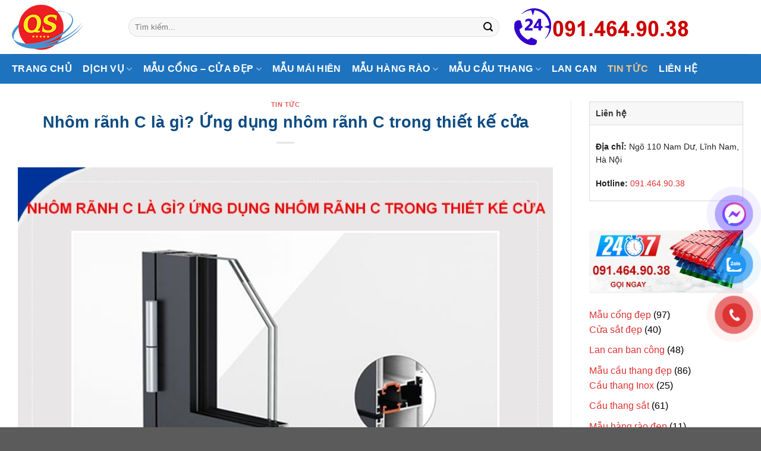

--- FILE ---
content_type: text/html; charset=UTF-8
request_url: https://xuongcokhi.net/tin-tuc/nhom-ranh-c-la-gi/
body_size: 22205
content:
<!DOCTYPE html>
<html lang="vi" prefix="og: https://ogp.me/ns#" class="loading-site no-js">
<head>
	<meta charset="UTF-8" />
	<link rel="profile" href="http://gmpg.org/xfn/11" />
	<link rel="pingback" href="https://xuongcokhi.net/xmlrpc.php" />

	<script>(function(html){html.className = html.className.replace(/\bno-js\b/,'js')})(document.documentElement);</script>
	<style>img:is([sizes="auto" i], [sizes^="auto," i]) { contain-intrinsic-size: 3000px 1500px }</style>
	<meta name="viewport" content="width=device-width, initial-scale=1" />
<!-- Tối ưu hóa công cụ tìm kiếm bởi Rank Math - https://rankmath.com/ -->
<title>Nhôm rãnh C là gì? Ứng dụng nhôm rãnh C trong thiết kế cửa - Xưởng cơ khí Quang Sáng</title>
<meta name="description" content="Nhôm rãnh C được biết đến là những hệ nhôm quy chuẩn theo hệ nhôm xuất xứ từ Châu u, có cấu tạo cây khung bao và cây cánh theo dạng chữ C, kích thước tiêu chuẩn là 13.5 và 22mm có năng với mục đích liên kết hệ phụ kiện"/>
<meta name="robots" content="index, follow, max-snippet:-1, max-video-preview:-1, max-image-preview:large"/>
<link rel="canonical" href="https://xuongcokhi.net/tin-tuc/nhom-ranh-c-la-gi/" />
<meta property="og:locale" content="vi_VN" />
<meta property="og:type" content="article" />
<meta property="og:title" content="Nhôm rãnh C là gì? Ứng dụng nhôm rãnh C trong thiết kế cửa - Xưởng cơ khí Quang Sáng" />
<meta property="og:description" content="Nhôm rãnh C được biết đến là những hệ nhôm quy chuẩn theo hệ nhôm xuất xứ từ Châu u, có cấu tạo cây khung bao và cây cánh theo dạng chữ C, kích thước tiêu chuẩn là 13.5 và 22mm có năng với mục đích liên kết hệ phụ kiện" />
<meta property="og:url" content="https://xuongcokhi.net/tin-tuc/nhom-ranh-c-la-gi/" />
<meta property="og:site_name" content="Xưởng cơ khí Quang Sáng" />
<meta property="article:tag" content="nhôm rãnh c" />
<meta property="article:section" content="Tin tức" />
<meta property="og:updated_time" content="2024-03-10T16:00:23+07:00" />
<meta property="og:image" content="https://xuongcokhi.net/wp-content/uploads/2023/12/ranh-nhom-c-1.jpg" />
<meta property="og:image:secure_url" content="https://xuongcokhi.net/wp-content/uploads/2023/12/ranh-nhom-c-1.jpg" />
<meta property="og:image:width" content="800" />
<meta property="og:image:height" content="600" />
<meta property="og:image:alt" content="Nhôm rãnh C là gì? Ứng dụng nhôm rãnh C trong thiết kế cửa" />
<meta property="og:image:type" content="image/jpeg" />
<meta property="article:published_time" content="2024-02-10T15:48:37+07:00" />
<meta property="article:modified_time" content="2024-03-10T16:00:23+07:00" />
<meta name="twitter:card" content="summary_large_image" />
<meta name="twitter:title" content="Nhôm rãnh C là gì? Ứng dụng nhôm rãnh C trong thiết kế cửa - Xưởng cơ khí Quang Sáng" />
<meta name="twitter:description" content="Nhôm rãnh C được biết đến là những hệ nhôm quy chuẩn theo hệ nhôm xuất xứ từ Châu u, có cấu tạo cây khung bao và cây cánh theo dạng chữ C, kích thước tiêu chuẩn là 13.5 và 22mm có năng với mục đích liên kết hệ phụ kiện" />
<meta name="twitter:image" content="https://xuongcokhi.net/wp-content/uploads/2023/12/ranh-nhom-c-1.jpg" />
<meta name="twitter:label1" content="Được viết bởi" />
<meta name="twitter:data1" content="ssadmin" />
<meta name="twitter:label2" content="Thời gian để đọc" />
<meta name="twitter:data2" content="5 phút" />
<script type="application/ld+json" class="rank-math-schema">{"@context":"https://schema.org","@graph":[{"@type":"Organization","@id":"https://xuongcokhi.net/#organization","name":"C\u01a1 kh\u00ed Quang S\u00e1ng","url":"https://xuongcokhi.net","logo":{"@type":"ImageObject","@id":"https://xuongcokhi.net/#logo","url":"https://xuongcokhi.net/wp-content/uploads/2020/03/logo-qs-1.png","contentUrl":"https://xuongcokhi.net/wp-content/uploads/2020/03/logo-qs-1.png","caption":"C\u01a1 kh\u00ed Quang S\u00e1ng","inLanguage":"vi"}},{"@type":"WebSite","@id":"https://xuongcokhi.net/#website","url":"https://xuongcokhi.net","name":"C\u01a1 kh\u00ed Quang S\u00e1ng","publisher":{"@id":"https://xuongcokhi.net/#organization"},"inLanguage":"vi"},{"@type":"ImageObject","@id":"https://xuongcokhi.net/wp-content/uploads/2023/12/ranh-nhom-c-1.jpg","url":"https://xuongcokhi.net/wp-content/uploads/2023/12/ranh-nhom-c-1.jpg","width":"800","height":"600","caption":"Nh\u00f4m r\u00e3nh C l\u00e0 g\u00ec? \u1ee8ng d\u1ee5ng nh\u00f4m r\u00e3nh C trong thi\u1ebft k\u1ebf c\u1eeda","inLanguage":"vi"},{"@type":"WebPage","@id":"https://xuongcokhi.net/tin-tuc/nhom-ranh-c-la-gi/#webpage","url":"https://xuongcokhi.net/tin-tuc/nhom-ranh-c-la-gi/","name":"Nh\u00f4m r\u00e3nh C l\u00e0 g\u00ec? \u1ee8ng d\u1ee5ng nh\u00f4m r\u00e3nh C trong thi\u1ebft k\u1ebf c\u1eeda - X\u01b0\u1edfng c\u01a1 kh\u00ed Quang S\u00e1ng","datePublished":"2024-02-10T15:48:37+07:00","dateModified":"2024-03-10T16:00:23+07:00","isPartOf":{"@id":"https://xuongcokhi.net/#website"},"primaryImageOfPage":{"@id":"https://xuongcokhi.net/wp-content/uploads/2023/12/ranh-nhom-c-1.jpg"},"inLanguage":"vi"},{"@type":"Person","@id":"https://xuongcokhi.net/author/ssadmin/","name":"ssadmin","url":"https://xuongcokhi.net/author/ssadmin/","image":{"@type":"ImageObject","@id":"https://secure.gravatar.com/avatar/d4681fdf0a716ffc7744e28af2067a9425d8275ec72063336ca32aedd2a979cf?s=96&amp;d=mm&amp;r=g","url":"https://secure.gravatar.com/avatar/d4681fdf0a716ffc7744e28af2067a9425d8275ec72063336ca32aedd2a979cf?s=96&amp;d=mm&amp;r=g","caption":"ssadmin","inLanguage":"vi"},"worksFor":{"@id":"https://xuongcokhi.net/#organization"}},{"@type":"BlogPosting","headline":"Nh\u00f4m r\u00e3nh C l\u00e0 g\u00ec? \u1ee8ng d\u1ee5ng nh\u00f4m r\u00e3nh C trong thi\u1ebft k\u1ebf c\u1eeda - X\u01b0\u1edfng c\u01a1 kh\u00ed Quang S\u00e1ng","keywords":"nh\u00f4m r\u00e3nh c","datePublished":"2024-02-10T15:48:37+07:00","dateModified":"2024-03-10T16:00:23+07:00","author":{"@id":"https://xuongcokhi.net/author/ssadmin/","name":"ssadmin"},"publisher":{"@id":"https://xuongcokhi.net/#organization"},"description":"Nh\u00f4m r\u00e3nh C \u0111\u01b0\u1ee3c bi\u1ebft \u0111\u1ebfn l\u00e0 nh\u1eefng h\u1ec7 nh\u00f4m quy chu\u1ea9n theo h\u1ec7 nh\u00f4m xu\u1ea5t x\u1ee9 t\u1eeb Ch\u00e2u u, c\u00f3 c\u1ea5u t\u1ea1o c\u00e2y khung bao v\u00e0 c\u00e2y c\u00e1nh theo d\u1ea1ng ch\u1eef C, k\u00edch th\u01b0\u1edbc ti\u00eau chu\u1ea9n l\u00e0 13.5 v\u00e0 22mm c\u00f3 n\u0103ng v\u1edbi m\u1ee5c \u0111\u00edch li\u00ean k\u1ebft h\u1ec7 ph\u1ee5 ki\u1ec7n","name":"Nh\u00f4m r\u00e3nh C l\u00e0 g\u00ec? \u1ee8ng d\u1ee5ng nh\u00f4m r\u00e3nh C trong thi\u1ebft k\u1ebf c\u1eeda - X\u01b0\u1edfng c\u01a1 kh\u00ed Quang S\u00e1ng","@id":"https://xuongcokhi.net/tin-tuc/nhom-ranh-c-la-gi/#richSnippet","isPartOf":{"@id":"https://xuongcokhi.net/tin-tuc/nhom-ranh-c-la-gi/#webpage"},"image":{"@id":"https://xuongcokhi.net/wp-content/uploads/2023/12/ranh-nhom-c-1.jpg"},"inLanguage":"vi","mainEntityOfPage":{"@id":"https://xuongcokhi.net/tin-tuc/nhom-ranh-c-la-gi/#webpage"}}]}</script>
<!-- /Plugin SEO WordPress Rank Math -->

<link rel='prefetch' href='https://xuongcokhi.net/wp-content/themes/flatsome/assets/js/flatsome.js?ver=e1ad26bd5672989785e1' />
<link rel='prefetch' href='https://xuongcokhi.net/wp-content/themes/flatsome/assets/js/chunk.slider.js?ver=3.19.15' />
<link rel='prefetch' href='https://xuongcokhi.net/wp-content/themes/flatsome/assets/js/chunk.popups.js?ver=3.19.15' />
<link rel='prefetch' href='https://xuongcokhi.net/wp-content/themes/flatsome/assets/js/chunk.tooltips.js?ver=3.19.15' />
<link rel='prefetch' href='https://xuongcokhi.net/wp-content/themes/flatsome/assets/js/woocommerce.js?ver=dd6035ce106022a74757' />
<link rel="alternate" type="application/rss+xml" title="Dòng thông tin Xưởng cơ khí Quang Sáng &raquo;" href="https://xuongcokhi.net/feed/" />
<link rel="alternate" type="application/rss+xml" title="Xưởng cơ khí Quang Sáng &raquo; Dòng bình luận" href="https://xuongcokhi.net/comments/feed/" />
<script type="text/javascript">
/* <![CDATA[ */
window._wpemojiSettings = {"baseUrl":"https:\/\/s.w.org\/images\/core\/emoji\/16.0.1\/72x72\/","ext":".png","svgUrl":"https:\/\/s.w.org\/images\/core\/emoji\/16.0.1\/svg\/","svgExt":".svg","source":{"concatemoji":"https:\/\/xuongcokhi.net\/wp-includes\/js\/wp-emoji-release.min.js?ver=6.8.3"}};
/*! This file is auto-generated */
!function(s,n){var o,i,e;function c(e){try{var t={supportTests:e,timestamp:(new Date).valueOf()};sessionStorage.setItem(o,JSON.stringify(t))}catch(e){}}function p(e,t,n){e.clearRect(0,0,e.canvas.width,e.canvas.height),e.fillText(t,0,0);var t=new Uint32Array(e.getImageData(0,0,e.canvas.width,e.canvas.height).data),a=(e.clearRect(0,0,e.canvas.width,e.canvas.height),e.fillText(n,0,0),new Uint32Array(e.getImageData(0,0,e.canvas.width,e.canvas.height).data));return t.every(function(e,t){return e===a[t]})}function u(e,t){e.clearRect(0,0,e.canvas.width,e.canvas.height),e.fillText(t,0,0);for(var n=e.getImageData(16,16,1,1),a=0;a<n.data.length;a++)if(0!==n.data[a])return!1;return!0}function f(e,t,n,a){switch(t){case"flag":return n(e,"\ud83c\udff3\ufe0f\u200d\u26a7\ufe0f","\ud83c\udff3\ufe0f\u200b\u26a7\ufe0f")?!1:!n(e,"\ud83c\udde8\ud83c\uddf6","\ud83c\udde8\u200b\ud83c\uddf6")&&!n(e,"\ud83c\udff4\udb40\udc67\udb40\udc62\udb40\udc65\udb40\udc6e\udb40\udc67\udb40\udc7f","\ud83c\udff4\u200b\udb40\udc67\u200b\udb40\udc62\u200b\udb40\udc65\u200b\udb40\udc6e\u200b\udb40\udc67\u200b\udb40\udc7f");case"emoji":return!a(e,"\ud83e\udedf")}return!1}function g(e,t,n,a){var r="undefined"!=typeof WorkerGlobalScope&&self instanceof WorkerGlobalScope?new OffscreenCanvas(300,150):s.createElement("canvas"),o=r.getContext("2d",{willReadFrequently:!0}),i=(o.textBaseline="top",o.font="600 32px Arial",{});return e.forEach(function(e){i[e]=t(o,e,n,a)}),i}function t(e){var t=s.createElement("script");t.src=e,t.defer=!0,s.head.appendChild(t)}"undefined"!=typeof Promise&&(o="wpEmojiSettingsSupports",i=["flag","emoji"],n.supports={everything:!0,everythingExceptFlag:!0},e=new Promise(function(e){s.addEventListener("DOMContentLoaded",e,{once:!0})}),new Promise(function(t){var n=function(){try{var e=JSON.parse(sessionStorage.getItem(o));if("object"==typeof e&&"number"==typeof e.timestamp&&(new Date).valueOf()<e.timestamp+604800&&"object"==typeof e.supportTests)return e.supportTests}catch(e){}return null}();if(!n){if("undefined"!=typeof Worker&&"undefined"!=typeof OffscreenCanvas&&"undefined"!=typeof URL&&URL.createObjectURL&&"undefined"!=typeof Blob)try{var e="postMessage("+g.toString()+"("+[JSON.stringify(i),f.toString(),p.toString(),u.toString()].join(",")+"));",a=new Blob([e],{type:"text/javascript"}),r=new Worker(URL.createObjectURL(a),{name:"wpTestEmojiSupports"});return void(r.onmessage=function(e){c(n=e.data),r.terminate(),t(n)})}catch(e){}c(n=g(i,f,p,u))}t(n)}).then(function(e){for(var t in e)n.supports[t]=e[t],n.supports.everything=n.supports.everything&&n.supports[t],"flag"!==t&&(n.supports.everythingExceptFlag=n.supports.everythingExceptFlag&&n.supports[t]);n.supports.everythingExceptFlag=n.supports.everythingExceptFlag&&!n.supports.flag,n.DOMReady=!1,n.readyCallback=function(){n.DOMReady=!0}}).then(function(){return e}).then(function(){var e;n.supports.everything||(n.readyCallback(),(e=n.source||{}).concatemoji?t(e.concatemoji):e.wpemoji&&e.twemoji&&(t(e.twemoji),t(e.wpemoji)))}))}((window,document),window._wpemojiSettings);
/* ]]> */
</script>

<style id='wp-emoji-styles-inline-css' type='text/css'>

	img.wp-smiley, img.emoji {
		display: inline !important;
		border: none !important;
		box-shadow: none !important;
		height: 1em !important;
		width: 1em !important;
		margin: 0 0.07em !important;
		vertical-align: -0.1em !important;
		background: none !important;
		padding: 0 !important;
	}
</style>
<style id='wp-block-library-inline-css' type='text/css'>
:root{--wp-admin-theme-color:#007cba;--wp-admin-theme-color--rgb:0,124,186;--wp-admin-theme-color-darker-10:#006ba1;--wp-admin-theme-color-darker-10--rgb:0,107,161;--wp-admin-theme-color-darker-20:#005a87;--wp-admin-theme-color-darker-20--rgb:0,90,135;--wp-admin-border-width-focus:2px;--wp-block-synced-color:#7a00df;--wp-block-synced-color--rgb:122,0,223;--wp-bound-block-color:var(--wp-block-synced-color)}@media (min-resolution:192dpi){:root{--wp-admin-border-width-focus:1.5px}}.wp-element-button{cursor:pointer}:root{--wp--preset--font-size--normal:16px;--wp--preset--font-size--huge:42px}:root .has-very-light-gray-background-color{background-color:#eee}:root .has-very-dark-gray-background-color{background-color:#313131}:root .has-very-light-gray-color{color:#eee}:root .has-very-dark-gray-color{color:#313131}:root .has-vivid-green-cyan-to-vivid-cyan-blue-gradient-background{background:linear-gradient(135deg,#00d084,#0693e3)}:root .has-purple-crush-gradient-background{background:linear-gradient(135deg,#34e2e4,#4721fb 50%,#ab1dfe)}:root .has-hazy-dawn-gradient-background{background:linear-gradient(135deg,#faaca8,#dad0ec)}:root .has-subdued-olive-gradient-background{background:linear-gradient(135deg,#fafae1,#67a671)}:root .has-atomic-cream-gradient-background{background:linear-gradient(135deg,#fdd79a,#004a59)}:root .has-nightshade-gradient-background{background:linear-gradient(135deg,#330968,#31cdcf)}:root .has-midnight-gradient-background{background:linear-gradient(135deg,#020381,#2874fc)}.has-regular-font-size{font-size:1em}.has-larger-font-size{font-size:2.625em}.has-normal-font-size{font-size:var(--wp--preset--font-size--normal)}.has-huge-font-size{font-size:var(--wp--preset--font-size--huge)}.has-text-align-center{text-align:center}.has-text-align-left{text-align:left}.has-text-align-right{text-align:right}#end-resizable-editor-section{display:none}.aligncenter{clear:both}.items-justified-left{justify-content:flex-start}.items-justified-center{justify-content:center}.items-justified-right{justify-content:flex-end}.items-justified-space-between{justify-content:space-between}.screen-reader-text{border:0;clip-path:inset(50%);height:1px;margin:-1px;overflow:hidden;padding:0;position:absolute;width:1px;word-wrap:normal!important}.screen-reader-text:focus{background-color:#ddd;clip-path:none;color:#444;display:block;font-size:1em;height:auto;left:5px;line-height:normal;padding:15px 23px 14px;text-decoration:none;top:5px;width:auto;z-index:100000}html :where(.has-border-color){border-style:solid}html :where([style*=border-top-color]){border-top-style:solid}html :where([style*=border-right-color]){border-right-style:solid}html :where([style*=border-bottom-color]){border-bottom-style:solid}html :where([style*=border-left-color]){border-left-style:solid}html :where([style*=border-width]){border-style:solid}html :where([style*=border-top-width]){border-top-style:solid}html :where([style*=border-right-width]){border-right-style:solid}html :where([style*=border-bottom-width]){border-bottom-style:solid}html :where([style*=border-left-width]){border-left-style:solid}html :where(img[class*=wp-image-]){height:auto;max-width:100%}:where(figure){margin:0 0 1em}html :where(.is-position-sticky){--wp-admin--admin-bar--position-offset:var(--wp-admin--admin-bar--height,0px)}@media screen and (max-width:600px){html :where(.is-position-sticky){--wp-admin--admin-bar--position-offset:0px}}
</style>
<link rel='stylesheet' id='kk-star-ratings-css' href='https://xuongcokhi.net/wp-content/plugins/kk-star-ratings/src/core/public/css/kk-star-ratings.min.css?ver=5.4.10.3' type='text/css' media='all' />
<style id='woocommerce-inline-inline-css' type='text/css'>
.woocommerce form .form-row .required { visibility: visible; }
</style>
<link rel='stylesheet' id='pzf-style-css' href='https://xuongcokhi.net/wp-content/plugins/button-contact-vr/legacy/css/style.css?ver=1' type='text/css' media='all' />
<link rel='stylesheet' id='flatsome-main-css' href='https://xuongcokhi.net/wp-content/themes/flatsome/assets/css/flatsome.css?ver=3.19.15' type='text/css' media='all' />
<style id='flatsome-main-inline-css' type='text/css'>
@font-face {
				font-family: "fl-icons";
				font-display: block;
				src: url(https://xuongcokhi.net/wp-content/themes/flatsome/assets/css/icons/fl-icons.eot?v=3.19.15);
				src:
					url(https://xuongcokhi.net/wp-content/themes/flatsome/assets/css/icons/fl-icons.eot#iefix?v=3.19.15) format("embedded-opentype"),
					url(https://xuongcokhi.net/wp-content/themes/flatsome/assets/css/icons/fl-icons.woff2?v=3.19.15) format("woff2"),
					url(https://xuongcokhi.net/wp-content/themes/flatsome/assets/css/icons/fl-icons.ttf?v=3.19.15) format("truetype"),
					url(https://xuongcokhi.net/wp-content/themes/flatsome/assets/css/icons/fl-icons.woff?v=3.19.15) format("woff"),
					url(https://xuongcokhi.net/wp-content/themes/flatsome/assets/css/icons/fl-icons.svg?v=3.19.15#fl-icons) format("svg");
			}
</style>
<link rel='stylesheet' id='flatsome-shop-css' href='https://xuongcokhi.net/wp-content/themes/flatsome/assets/css/flatsome-shop.css?ver=3.19.15' type='text/css' media='all' />
<link rel='stylesheet' id='flatsome-style-css' href='https://xuongcokhi.net/wp-content/themes/flatsome-child/style.css?ver=3.0' type='text/css' media='all' />
<script type="text/javascript" src="https://xuongcokhi.net/wp-includes/js/jquery/jquery.min.js?ver=3.7.1" id="jquery-core-js"></script>
<script type="text/javascript" src="https://xuongcokhi.net/wp-includes/js/jquery/jquery-migrate.min.js?ver=3.4.1" id="jquery-migrate-js"></script>
<script type="text/javascript" src="https://xuongcokhi.net/wp-content/plugins/woocommerce/assets/js/jquery-blockui/jquery.blockUI.min.js?ver=2.7.0-wc.10.4.3" id="wc-jquery-blockui-js" data-wp-strategy="defer"></script>
<script type="text/javascript" id="wc-add-to-cart-js-extra">
/* <![CDATA[ */
var wc_add_to_cart_params = {"ajax_url":"\/wp-admin\/admin-ajax.php","wc_ajax_url":"\/?wc-ajax=%%endpoint%%","i18n_view_cart":"Xem gi\u1ecf h\u00e0ng","cart_url":"https:\/\/xuongcokhi.net","is_cart":"","cart_redirect_after_add":"no"};
/* ]]> */
</script>
<script type="text/javascript" src="https://xuongcokhi.net/wp-content/plugins/woocommerce/assets/js/frontend/add-to-cart.min.js?ver=10.4.3" id="wc-add-to-cart-js" defer="defer" data-wp-strategy="defer"></script>
<script type="text/javascript" src="https://xuongcokhi.net/wp-content/plugins/woocommerce/assets/js/js-cookie/js.cookie.min.js?ver=2.1.4-wc.10.4.3" id="wc-js-cookie-js" data-wp-strategy="defer"></script>
<link rel="https://api.w.org/" href="https://xuongcokhi.net/wp-json/" /><link rel="alternate" title="JSON" type="application/json" href="https://xuongcokhi.net/wp-json/wp/v2/posts/14078" /><link rel="EditURI" type="application/rsd+xml" title="RSD" href="https://xuongcokhi.net/xmlrpc.php?rsd" />
<meta name="generator" content="WordPress 6.8.3" />
<link rel='shortlink' href='https://xuongcokhi.net/?p=14078' />
<link rel="alternate" title="oNhúng (JSON)" type="application/json+oembed" href="https://xuongcokhi.net/wp-json/oembed/1.0/embed?url=https%3A%2F%2Fxuongcokhi.net%2Ftin-tuc%2Fnhom-ranh-c-la-gi%2F" />
<link rel="alternate" title="oNhúng (XML)" type="text/xml+oembed" href="https://xuongcokhi.net/wp-json/oembed/1.0/embed?url=https%3A%2F%2Fxuongcokhi.net%2Ftin-tuc%2Fnhom-ranh-c-la-gi%2F&#038;format=xml" />
<script type="application/ld+json">{
    "@context": "https://schema.org/",
    "@type": "CreativeWorkSeries",
    "name": "Nhôm rãnh C là gì? Ứng dụng nhôm rãnh C trong thiết kế cửa",
    "aggregateRating": {
        "@type": "AggregateRating",
        "ratingValue": "5",
        "bestRating": "5",
        "ratingCount": "1"
    }
}</script><!-- Google tag (gtag.js) -->
<script async src="https://www.googletagmanager.com/gtag/js?id=AW-798353891"></script>
<script>
  window.dataLayer = window.dataLayer || [];
  function gtag(){dataLayer.push(arguments);}
  gtag('js', new Date());

  gtag('config', 'AW-798353891');
</script>
<!-- Google tag (gtag.js) -->
<script async src="https://www.googletagmanager.com/gtag/js?id=G-64VNZM79PQ"></script>
<script>
  window.dataLayer = window.dataLayer || [];
  function gtag(){dataLayer.push(arguments);}
  gtag('js', new Date());

  gtag('config', 'G-64VNZM79PQ');
</script>
<!-- Google Tag Manager -->
<script>(function(w,d,s,l,i){w[l]=w[l]||[];w[l].push({'gtm.start':
new Date().getTime(),event:'gtm.js'});var f=d.getElementsByTagName(s)[0],
j=d.createElement(s),dl=l!='dataLayer'?'&l='+l:'';j.async=true;j.src=
'https://www.googletagmanager.com/gtm.js?id='+i+dl;f.parentNode.insertBefore(j,f);
})(window,document,'script','dataLayer','GTM-T8Q58SP');</script>
<!-- End Google Tag Manager -->	<noscript><style>.woocommerce-product-gallery{ opacity: 1 !important; }</style></noscript>
	<link rel="icon" href="https://xuongcokhi.net/wp-content/uploads/2024/04/cropped-logo-web-32x32.png" sizes="32x32" />
<link rel="icon" href="https://xuongcokhi.net/wp-content/uploads/2024/04/cropped-logo-web-192x192.png" sizes="192x192" />
<link rel="apple-touch-icon" href="https://xuongcokhi.net/wp-content/uploads/2024/04/cropped-logo-web-180x180.png" />
<meta name="msapplication-TileImage" content="https://xuongcokhi.net/wp-content/uploads/2024/04/cropped-logo-web-270x270.png" />
<style id="custom-css" type="text/css">:root {--primary-color: #1e73be;--fs-color-primary: #1e73be;--fs-color-secondary: #d26e4b;--fs-color-success: #7a9c59;--fs-color-alert: #b20000;--fs-experimental-link-color: #dd3333;--fs-experimental-link-color-hover: #1e73be;}.tooltipster-base {--tooltip-color: #fff;--tooltip-bg-color: #000;}.off-canvas-right .mfp-content, .off-canvas-left .mfp-content {--drawer-width: 300px;}.off-canvas .mfp-content.off-canvas-cart {--drawer-width: 360px;}.container-width, .full-width .ubermenu-nav, .container, .row{max-width: 1270px}.row.row-collapse{max-width: 1240px}.row.row-small{max-width: 1262.5px}.row.row-large{max-width: 1300px}.header-main{height: 91px}#logo img{max-height: 91px}#logo{width:166px;}.header-bottom{min-height: 50px}.header-top{min-height: 30px}.transparent .header-main{height: 30px}.transparent #logo img{max-height: 30px}.has-transparent + .page-title:first-of-type,.has-transparent + #main > .page-title,.has-transparent + #main > div > .page-title,.has-transparent + #main .page-header-wrapper:first-of-type .page-title{padding-top: 80px;}.header.show-on-scroll,.stuck .header-main{height:70px!important}.stuck #logo img{max-height: 70px!important}.search-form{ width: 60%;}.header-bg-color {background-color: rgba(255,255,255,0.9)}.header-bottom {background-color: #1e73be}.header-bottom-nav > li > a{line-height: 16px }@media (max-width: 549px) {.header-main{height: 70px}#logo img{max-height: 70px}}.nav-dropdown-has-arrow.nav-dropdown-has-border li.has-dropdown:before{border-bottom-color: #dd9933;}.nav .nav-dropdown{border-color: #dd9933 }.nav-dropdown{font-size:100%}body{color: #000000}h1,h2,h3,h4,h5,h6,.heading-font{color: #0c4b82;}body{font-family: -apple-system, BlinkMacSystemFont, "Segoe UI", Roboto, Oxygen-Sans, Ubuntu, Cantarell, "Helvetica Neue", sans-serif;}body {font-weight: 400;font-style: normal;}.nav > li > a {font-family: -apple-system, BlinkMacSystemFont, "Segoe UI", Roboto, Oxygen-Sans, Ubuntu, Cantarell, "Helvetica Neue", sans-serif;}.mobile-sidebar-levels-2 .nav > li > ul > li > a {font-family: -apple-system, BlinkMacSystemFont, "Segoe UI", Roboto, Oxygen-Sans, Ubuntu, Cantarell, "Helvetica Neue", sans-serif;}.nav > li > a,.mobile-sidebar-levels-2 .nav > li > ul > li > a {font-weight: 700;font-style: normal;}h1,h2,h3,h4,h5,h6,.heading-font, .off-canvas-center .nav-sidebar.nav-vertical > li > a{font-family: -apple-system, BlinkMacSystemFont, "Segoe UI", Roboto, Oxygen-Sans, Ubuntu, Cantarell, "Helvetica Neue", sans-serif;}h1,h2,h3,h4,h5,h6,.heading-font,.banner h1,.banner h2 {font-weight: 700;font-style: normal;}.alt-font{font-family: -apple-system, BlinkMacSystemFont, "Segoe UI", Roboto, Oxygen-Sans, Ubuntu, Cantarell, "Helvetica Neue", sans-serif;}.alt-font {font-weight: 400!important;font-style: normal!important;}.header:not(.transparent) .header-bottom-nav.nav > li > a{color: #ffffff;}.header:not(.transparent) .header-bottom-nav.nav > li > a:hover,.header:not(.transparent) .header-bottom-nav.nav > li.active > a,.header:not(.transparent) .header-bottom-nav.nav > li.current > a,.header:not(.transparent) .header-bottom-nav.nav > li > a.active,.header:not(.transparent) .header-bottom-nav.nav > li > a.current{color: #edc68c;}.header-bottom-nav.nav-line-bottom > li > a:before,.header-bottom-nav.nav-line-grow > li > a:before,.header-bottom-nav.nav-line > li > a:before,.header-bottom-nav.nav-box > li > a:hover,.header-bottom-nav.nav-box > li.active > a,.header-bottom-nav.nav-pills > li > a:hover,.header-bottom-nav.nav-pills > li.active > a{color:#FFF!important;background-color: #edc68c;}@media screen and (min-width: 550px){.products .box-vertical .box-image{min-width: 247px!important;width: 247px!important;}}.nav-vertical-fly-out > li + li {border-top-width: 1px; border-top-style: solid;}.label-new.menu-item > a:after{content:"Mới";}.label-hot.menu-item > a:after{content:"Nổi bật";}.label-sale.menu-item > a:after{content:"Giảm giá";}.label-popular.menu-item > a:after{content:"Phổ biến";}</style><style id="kirki-inline-styles"></style>	<script src="//s1.what-on.com/widget/service.js?key=htRvpfz" async="async"></script>

</head>

<body class="wp-singular post-template-default single single-post postid-14078 single-format-standard wp-theme-flatsome wp-child-theme-flatsome-child theme-flatsome woocommerce-no-js lightbox nav-dropdown-has-arrow nav-dropdown-has-shadow nav-dropdown-has-border">

<!-- Google Tag Manager (noscript) -->
<noscript><iframe src="https://www.googletagmanager.com/ns.html?id=GTM-T8Q58SP"
height="0" width="0" style="display:none;visibility:hidden"></iframe></noscript>
<!-- End Google Tag Manager (noscript) -->
<a class="skip-link screen-reader-text" href="#main">Bỏ qua nội dung</a>

<div id="wrapper">

	
	<header id="header" class="header has-sticky sticky-jump">
		<div class="header-wrapper">
			<div id="masthead" class="header-main ">
      <div class="header-inner flex-row container logo-left medium-logo-center" role="navigation">

          <!-- Logo -->
          <div id="logo" class="flex-col logo">
            
<!-- Header logo -->
<a href="https://xuongcokhi.net/" title="Xưởng cơ khí Quang Sáng - Bạn nói, chúng tôi làm" rel="home">
		<img width="120" height="76" src="https://xuongcokhi.net/wp-content/uploads/2024/04/logo-web.png" class="header_logo header-logo" alt="Xưởng cơ khí Quang Sáng"/><img  width="120" height="76" src="https://xuongcokhi.net/wp-content/uploads/2024/04/logo-web.png" class="header-logo-dark" alt="Xưởng cơ khí Quang Sáng"/></a>
          </div>

          <!-- Mobile Left Elements -->
          <div class="flex-col show-for-medium flex-left">
            <ul class="mobile-nav nav nav-left ">
              <li class="nav-icon has-icon">
  		<a href="#" data-open="#main-menu" data-pos="left" data-bg="main-menu-overlay" data-color="" class="is-small" aria-label="Menu" aria-controls="main-menu" aria-expanded="false">

		  <i class="icon-menu" ></i>
		  		</a>
	</li>
            </ul>
          </div>

          <!-- Left Elements -->
          <div class="flex-col hide-for-medium flex-left
            flex-grow">
            <ul class="header-nav header-nav-main nav nav-left  nav-spacing-medium nav-uppercase" >
              <li class="header-search-form search-form html relative has-icon">
	<div class="header-search-form-wrapper">
		<div class="searchform-wrapper ux-search-box relative form-flat is-normal"><form role="search" method="get" class="searchform" action="https://xuongcokhi.net/">
	<div class="flex-row relative">
						<div class="flex-col flex-grow">
			<label class="screen-reader-text" for="woocommerce-product-search-field-0">Tìm kiếm:</label>
			<input type="search" id="woocommerce-product-search-field-0" class="search-field mb-0" placeholder="Tìm kiếm..." value="" name="s" />
			<input type="hidden" name="post_type" value="product" />
					</div>
		<div class="flex-col">
			<button type="submit" value="Tìm kiếm" class="ux-search-submit submit-button secondary button  icon mb-0" aria-label="Gửi">
				<i class="icon-search" ></i>			</button>
		</div>
	</div>
	<div class="live-search-results text-left z-top"></div>
</form>
</div>	</div>
</li>
<li class="html custom html_topbar_right"><img src="https://xuongcokhi.net/wp-content/uploads/2020/10/hotline.png" /></li>            </ul>
          </div>

          <!-- Right Elements -->
          <div class="flex-col hide-for-medium flex-right">
            <ul class="header-nav header-nav-main nav nav-right  nav-spacing-medium nav-uppercase">
                          </ul>
          </div>

          <!-- Mobile Right Elements -->
          <div class="flex-col show-for-medium flex-right">
            <ul class="mobile-nav nav nav-right ">
                          </ul>
          </div>

      </div>

            <div class="container"><div class="top-divider full-width"></div></div>
      </div>
<div id="wide-nav" class="header-bottom wide-nav nav-dark hide-for-medium">
    <div class="flex-row container">

                        <div class="flex-col hide-for-medium flex-left">
                <ul class="nav header-nav header-bottom-nav nav-left  nav-size-large nav-spacing-medium nav-uppercase">
                    <li id="menu-item-4133" class="menu-item menu-item-type-post_type menu-item-object-page menu-item-home menu-item-4133 menu-item-design-default"><a href="https://xuongcokhi.net/" class="nav-top-link">Trang chủ</a></li>
<li id="menu-item-727" class="menu-item menu-item-type-taxonomy menu-item-object-category menu-item-has-children menu-item-727 menu-item-design-default has-dropdown"><a href="https://xuongcokhi.net/category/dich-vu/" class="nav-top-link" aria-expanded="false" aria-haspopup="menu">Dịch vụ<i class="icon-angle-down" ></i></a>
<ul class="sub-menu nav-dropdown nav-dropdown-simple">
	<li id="menu-item-4343" class="menu-item menu-item-type-post_type menu-item-object-post menu-item-4343"><a href="https://xuongcokhi.net/dich-vu/thi-cong-lap-dat-mai-ton-tai-ha-noi/">LÀM MÁI TÔN</a></li>
	<li id="menu-item-5297" class="menu-item menu-item-type-post_type menu-item-object-post menu-item-5297"><a href="https://xuongcokhi.net/dich-vu/lam-cau-thang-sat-inox-gia-tot/">LÀM CẦU THANG SẮT – INOX</a></li>
	<li id="menu-item-4342" class="menu-item menu-item-type-post_type menu-item-object-post menu-item-4342"><a href="https://xuongcokhi.net/dich-vu/gia-cong-cua-sat-tai-ha-noi/">GIA CÔNG CỬA SẮT</a></li>
	<li id="menu-item-4341" class="menu-item menu-item-type-post_type menu-item-object-post menu-item-4341"><a href="https://xuongcokhi.net/dich-vu/mau-hang-rao-sat-dep-tai-ha-noi/">LÀM HÀNG RÀO SẮT</a></li>
	<li id="menu-item-4340" class="menu-item menu-item-type-post_type menu-item-object-post menu-item-4340"><a href="https://xuongcokhi.net/dich-vu/thi-cong-lan-can-ban-cong-sat-tai-ha-noi/">LÀM LAN CAN BAN CÔNG SẮT</a></li>
	<li id="menu-item-19385" class="menu-item menu-item-type-custom menu-item-object-custom menu-item-19385"><a href="https://xuongcokhi.net/dich-vu/mau-hang-rao-luoi-thep/">LÀM HÀNG RÀO THÉP</a></li>
</ul>
</li>
<li id="menu-item-629" class="menu-item menu-item-type-taxonomy menu-item-object-product_cat menu-item-has-children menu-item-629 menu-item-design-default has-dropdown"><a href="https://xuongcokhi.net/cat/cong-sat/" class="nav-top-link" aria-expanded="false" aria-haspopup="menu">MẪU CỔNG &#8211; CỬA ĐẸP<i class="icon-angle-down" ></i></a>
<ul class="sub-menu nav-dropdown nav-dropdown-simple">
	<li id="menu-item-23020" class="menu-item menu-item-type-taxonomy menu-item-object-product_cat menu-item-23020"><a href="https://xuongcokhi.net/cat/cong-sat/cua-sat-dep/">Cửa sắt đẹp</a></li>
	<li id="menu-item-23019" class="menu-item menu-item-type-taxonomy menu-item-object-product_cat menu-item-23019"><a href="https://xuongcokhi.net/cat/cong-sat/cua-inox-dep/">Cửa inox đẹp</a></li>
</ul>
</li>
<li id="menu-item-633" class="menu-item menu-item-type-taxonomy menu-item-object-product_cat menu-item-633 menu-item-design-default"><a href="https://xuongcokhi.net/cat/mai-hien-sat/" class="nav-top-link">MẪU MÁI HIÊN</a></li>
<li id="menu-item-860" class="menu-item menu-item-type-taxonomy menu-item-object-product_cat menu-item-has-children menu-item-860 menu-item-design-default has-dropdown"><a href="https://xuongcokhi.net/cat/hang-rao-sat/" class="nav-top-link" aria-expanded="false" aria-haspopup="menu">MẪU HÀNG RÀO<i class="icon-angle-down" ></i></a>
<ul class="sub-menu nav-dropdown nav-dropdown-simple">
	<li id="menu-item-23022" class="menu-item menu-item-type-taxonomy menu-item-object-product_cat menu-item-23022"><a href="https://xuongcokhi.net/cat/hang-rao-sat/hang-rao-sat-dep/">Hàng rào sắt đẹp</a></li>
	<li id="menu-item-23021" class="menu-item menu-item-type-taxonomy menu-item-object-product_cat menu-item-23021"><a href="https://xuongcokhi.net/cat/hang-rao-sat/hang-rao-inox-dep/">Hàng rào inox đẹp</a></li>
</ul>
</li>
<li id="menu-item-627" class="menu-item menu-item-type-taxonomy menu-item-object-product_cat menu-item-has-children menu-item-627 menu-item-design-default has-dropdown"><a href="https://xuongcokhi.net/cat/cau-thang-sat/" class="nav-top-link" aria-expanded="false" aria-haspopup="menu">MẪU CẦU THANG<i class="icon-angle-down" ></i></a>
<ul class="sub-menu nav-dropdown nav-dropdown-simple">
	<li id="menu-item-18503" class="menu-item menu-item-type-taxonomy menu-item-object-product_cat menu-item-18503"><a href="https://xuongcokhi.net/cat/cau-thang-sat/cau-thang-sat-qsc/">Cầu thang sắt</a></li>
	<li id="menu-item-18502" class="menu-item menu-item-type-taxonomy menu-item-object-product_cat menu-item-18502"><a href="https://xuongcokhi.net/cat/cau-thang-sat/cau-thang-inox/">Cầu thang Inox</a></li>
</ul>
</li>
<li id="menu-item-7580" class="menu-item menu-item-type-taxonomy menu-item-object-product_cat menu-item-7580 menu-item-design-default"><a href="https://xuongcokhi.net/cat/lan-can/" class="nav-top-link">LAN CAN</a></li>
<li id="menu-item-4188" class="menu-item menu-item-type-taxonomy menu-item-object-category current-post-ancestor current-menu-parent current-post-parent menu-item-4188 active menu-item-design-default"><a href="https://xuongcokhi.net/category/tin-tuc/" class="nav-top-link">Tin tức</a></li>
<li id="menu-item-764" class="menu-item menu-item-type-post_type menu-item-object-page menu-item-764 menu-item-design-default"><a href="https://xuongcokhi.net/lien-he/" class="nav-top-link">Liên hệ</a></li>
                </ul>
            </div>
            
            
                        <div class="flex-col hide-for-medium flex-right flex-grow">
              <ul class="nav header-nav header-bottom-nav nav-right  nav-size-large nav-spacing-medium nav-uppercase">
                                 </ul>
            </div>
            
            
    </div>
</div>

<div class="header-bg-container fill"><div class="header-bg-image fill"></div><div class="header-bg-color fill"></div></div>		</div>
	</header>

	
	<main id="main" class="">

<div id="content" class="blog-wrapper blog-single page-wrapper">
	

<div class="row row-large row-divided ">

	<div class="large-9 col">
		


<article id="post-14078" class="post-14078 post type-post status-publish format-standard has-post-thumbnail hentry category-tin-tuc tag-nhom-ranh-c">
	<div class="article-inner ">
		<header class="entry-header">
	<div class="entry-header-text entry-header-text-top text-center">
		<h6 class="entry-category is-xsmall"><a href="https://xuongcokhi.net/category/tin-tuc/" rel="category tag">Tin tức</a></h6><h1 class="entry-title">Nhôm rãnh C là gì? Ứng dụng nhôm rãnh C trong thiết kế cửa</h1><div class="entry-divider is-divider small"></div>
	</div>
						<div class="entry-image relative">
				<a href="https://xuongcokhi.net/tin-tuc/nhom-ranh-c-la-gi/">
    <img width="800" height="600" src="https://xuongcokhi.net/wp-content/uploads/2023/12/ranh-nhom-c-1.jpg" class="attachment-large size-large wp-post-image" alt="Nhôm rãnh C là gì? Ứng dụng nhôm rãnh C trong thiết kế cửa" decoding="async" fetchpriority="high" srcset="https://xuongcokhi.net/wp-content/uploads/2023/12/ranh-nhom-c-1.jpg 800w, https://xuongcokhi.net/wp-content/uploads/2023/12/ranh-nhom-c-1-533x400.jpg 533w, https://xuongcokhi.net/wp-content/uploads/2023/12/ranh-nhom-c-1-768x576.jpg 768w, https://xuongcokhi.net/wp-content/uploads/2023/12/ranh-nhom-c-1-510x383.jpg 510w, https://xuongcokhi.net/wp-content/uploads/2023/12/ranh-nhom-c-1-370x278.jpg 370w" sizes="(max-width: 800px) 100vw, 800px" title="Nhôm rãnh C là gì? Ứng dụng nhôm rãnh C trong thiết kế cửa 1"></a>
							</div>
			</header>
		<div class="entry-content single-page">

	

<div class="kk-star-ratings kksr-auto kksr-align-left kksr-valign-top"
    data-payload='{&quot;align&quot;:&quot;left&quot;,&quot;id&quot;:&quot;14078&quot;,&quot;slug&quot;:&quot;default&quot;,&quot;valign&quot;:&quot;top&quot;,&quot;ignore&quot;:&quot;&quot;,&quot;reference&quot;:&quot;auto&quot;,&quot;class&quot;:&quot;&quot;,&quot;count&quot;:&quot;1&quot;,&quot;legendonly&quot;:&quot;&quot;,&quot;readonly&quot;:&quot;&quot;,&quot;score&quot;:&quot;5&quot;,&quot;starsonly&quot;:&quot;&quot;,&quot;best&quot;:&quot;5&quot;,&quot;gap&quot;:&quot;4&quot;,&quot;greet&quot;:&quot;Đánh giá post&quot;,&quot;legend&quot;:&quot;5\/5 - (1 bình chọn)&quot;,&quot;size&quot;:&quot;24&quot;,&quot;title&quot;:&quot;Nhôm rãnh C là gì? Ứng dụng nhôm rãnh C trong thiết kế cửa&quot;,&quot;width&quot;:&quot;138&quot;,&quot;_legend&quot;:&quot;{score}\/{best} - ({count} {votes})&quot;,&quot;font_factor&quot;:&quot;1.25&quot;}'>
            
<div class="kksr-stars">
    
<div class="kksr-stars-inactive">
            <div class="kksr-star" data-star="1" style="padding-right: 4px">
            

<div class="kksr-icon" style="width: 24px; height: 24px;"></div>
        </div>
            <div class="kksr-star" data-star="2" style="padding-right: 4px">
            

<div class="kksr-icon" style="width: 24px; height: 24px;"></div>
        </div>
            <div class="kksr-star" data-star="3" style="padding-right: 4px">
            

<div class="kksr-icon" style="width: 24px; height: 24px;"></div>
        </div>
            <div class="kksr-star" data-star="4" style="padding-right: 4px">
            

<div class="kksr-icon" style="width: 24px; height: 24px;"></div>
        </div>
            <div class="kksr-star" data-star="5" style="padding-right: 4px">
            

<div class="kksr-icon" style="width: 24px; height: 24px;"></div>
        </div>
    </div>
    
<div class="kksr-stars-active" style="width: 138px;">
            <div class="kksr-star" style="padding-right: 4px">
            

<div class="kksr-icon" style="width: 24px; height: 24px;"></div>
        </div>
            <div class="kksr-star" style="padding-right: 4px">
            

<div class="kksr-icon" style="width: 24px; height: 24px;"></div>
        </div>
            <div class="kksr-star" style="padding-right: 4px">
            

<div class="kksr-icon" style="width: 24px; height: 24px;"></div>
        </div>
            <div class="kksr-star" style="padding-right: 4px">
            

<div class="kksr-icon" style="width: 24px; height: 24px;"></div>
        </div>
            <div class="kksr-star" style="padding-right: 4px">
            

<div class="kksr-icon" style="width: 24px; height: 24px;"></div>
        </div>
    </div>
</div>
                

<div class="kksr-legend" style="font-size: 19.2px;">
            5/5 - (1 bình chọn)    </div>
    </div>
<h2 style="text-align: justify;"><a title="Nhôm" href="https://xuongcokhi.net/tin-tuc/cua-nhom-phong-khach/">Nhôm</a> rãnh C là gì? Có ưu nhược điểm gì? Ứng dụng ra sao trong cuộc sống. Tất cả các thông tin liên quan đến nhôm rãnh C sẽ được bật mí và chia sẻ trong bài viết sau đây.</h2>
<p style="text-align: justify;"><span id="more-14078"></span></p>
<p><strong>Xem thêm: </strong></p>
<ul>
<li class="entry-title"><a title="Nhôm Omega: Ứng dụng, ưu điểm và báo giá chi tiết 2024" href="https://xuongcokhi.net/tin-tuc/nhom-omega/" target="_blank" rel="noopener"><strong>Nhôm Omega: Ứng dụng, ưu điểm và báo giá chi tiết 2024</strong></a></li>
<li class="entry-title"><a title="Báo giá nhôm giả gỗ ốp tường cập nhật mới nhất 2024" href="https://xuongcokhi.net/tin-tuc/nhom-gia-go-op-tuong/" target="_blank" rel="noopener"><strong>Báo giá nhôm giả gỗ ốp tường cập nhật mới nhất 2024</strong></a></li>
<li class="entry-title"><strong><a title="Nhôm 1050 là gì? Đặc điểm, phân loại và ứng dụng chi tiết" href="https://xuongcokhi.net/tin-tuc/nhom-1050-la-gi/" target="_blank" rel="noopener">Nhôm 1050 là gì? Đặc điểm, phân loại và ứng dụng chi tiết</a></strong></li>
</ul>
<h3 style="text-align: justify;"><b>Nhôm rãnh C là gì?</b></h3>
<p style="text-align: justify;"><span style="font-weight: 400;">Nhôm rãnh C được biết đến là những hệ nhôm quy chuẩn theo hệ nhôm xuất xứ từ Châu Âu, có cấu tạo cây khung bao và cây cánh theo dạng chữ C, kích thước tiêu chuẩn là 13.5 và 22mm có năng với mục đích liên kết hệ phụ kiện trong quá trình gia công sản xuất nhằm tạo ra bộ cửa hoàn chỉnh, đạt thông số kỹ thuật chuẩn. Bạn có thể dễ dàng nhận biết bằng cách nhìn mặt cắt thanh nhôm, các khoang nhôm được phân chia bằng rãnh nhôm hình chữ C thay vì chữ K như thông thường.</span></p>
<p style="text-align: justify;"><span style="font-weight: 400;">Để dễ hiểu hơn, bạn hãy tưởng tượng ra một cái khay hình chữ “C” được làm bằng nhôm. Khay này có 2 cạnh dài và 2 cạnh ngắn hơn, có một khe hở giữa hai cạnh ngắn. Nhôm rãnh C giống như cái khay này. Nó được làm bằng nhôm và có hình dạng chữ “C” với một khe hở ở giữa. Nhôm rãnh C dùng để kết nối các thành phần khác nhau bằng cách đặt chúng trong khe hở. Vì có khe hở, chúng ta dễ dàng gắn các phụ kiện, như đai ốc hoặc bulông vào nhôm rãnh C để kết nối các thành phần với nhau, giúp xây dựng các cấu trúc khác nhau bằng cách ghép nối các mảnh nhôm rãnh C với nhau.</span></p>
<p style="text-align: justify;"><span style="font-weight: 400;">Trong công nghiệp xây dựng, nhôm chữ C được ứng dụng rộng rãi bởi tính linh hoạt, dễ sử dụng. Chúng ta có thể điều chỉnh các cấu trúc dễ dàng bằng cách thêm hoặc thay đổi các mảnh nhôm rãnh C.</span></p>
<p style="text-align: justify;"><span style="font-weight: 400;">Các thương hiệu nhôm rãnh C nổi tiếng trên thị trường hiện nay bao gồm: HOPO, CIVRO, WISDOM, TOPAL, ROLAN, MAXPRO, SOCO…</span></p>
<p style="text-align: center;"><img decoding="async" class="aligncenter size-full wp-image-15132" src="https://xuongcokhi.net/wp-content/uploads/2023/12/ranh-nhom-c-3.jpg" alt="Nhôm rãnh C là gì? Ứng dụng nhôm rãnh C trong thiết kế cửa" width="800" height="600" title="Nhôm rãnh C là gì? Ứng dụng nhôm rãnh C trong thiết kế cửa 2" srcset="https://xuongcokhi.net/wp-content/uploads/2023/12/ranh-nhom-c-3.jpg 800w, https://xuongcokhi.net/wp-content/uploads/2023/12/ranh-nhom-c-3-533x400.jpg 533w, https://xuongcokhi.net/wp-content/uploads/2023/12/ranh-nhom-c-3-768x576.jpg 768w, https://xuongcokhi.net/wp-content/uploads/2023/12/ranh-nhom-c-3-510x383.jpg 510w, https://xuongcokhi.net/wp-content/uploads/2023/12/ranh-nhom-c-3-370x278.jpg 370w" sizes="(max-width: 800px) 100vw, 800px" /></p>
<h3 style="text-align: justify;"><b>Những ưu điểm của nhôm rãnh C</b></h3>
<p style="text-align: justify;"><span style="font-weight: 400;">Nhôm rãnh C mang rất nhiều ưu điểm tuyệt vời như sau:</span></p>
<h4 style="text-align: justify;"><b>Tính linh hoạt</b></h4>
<p style="text-align: justify;"><span style="font-weight: 400;">Nhôm rãnh chữ C giúp con người tạo ra các sản phẩm có kiểu dáng cũng như kích thước tùy chỉnh, phù hợp với từng yêu cầu của các dự án khác nhau. Nó giúp việc lắp đặt linh kiện, phụ kiện dễ dàng và nhanh chóng, bao gồm: vách ngăn, cửa sổ, cửa đi, kệ trang trí..</span></p>
<h4 style="text-align: justify;"><b>Dễ gia công</b></h4>
<p style="text-align: justify;"><span style="font-weight: 400;">Trọng lượng của nhôm rãnh C nhẹ chỉ bằng 1/3 so với thép, điều này giúp việc cắt uốn, xử lý, gia công rãnh C được dễ dàng, nhanh chóng, đồng thời giảm tải trọng lên cấu trúc sản phẩm. Khi sử dụng hệ nhôm có rãnh C, phụ kiện và khung nhôm đồng bộ chuẩn hơn, hiểu đơn giản là lắp phụ kiện sẽ vừa khít, không phải chế chiếc lắp cho vừa như những hệ nhôm khác.</span></p>
<h4 style="text-align: justify;"><b>Độ bền cao</b></h4>
<p style="text-align: justify;"><span style="font-weight: 400;">Bề mặt nhôm rãnh C được bao phủ bởi lớp oxit nhôm tự nhiên giúp ngăn chặn sự ăn mòn, han gỉ hiệu quả. Sản phẩm chịu được các yếu tố khắc nghiệt trong nước, không khí, hóa chất… do đó phù hợp với môi trường xây dựng, ngành công nghiệp đòi hỏi độ bền cao.</span></p>
<h4 style="text-align: justify;"><b>Chống thấm nước</b></h4>
<p style="text-align: justify;"><span style="font-weight: 400;">Sản phẩm thiết kế kín, chống thấm nước cho cả cửa sổ và cửa ra vào, bảo vệ không gian bên trong nhà khỏi nước, gió.</span></p>
<h4 style="text-align: justify;"><b>Tính thẩm mỹ cao</b></h4>
<p style="text-align: justify;"><span style="font-weight: 400;">Màu sắc nhôm rãnh C đa dạng, tương thích với nhiều phong cách thiết kế khác nhau cũng như sở thích của khách hàng.</span></p>
<h4 style="text-align: justify;"><b>An toàn</b></h4>
<p style="text-align: justify;"><span style="font-weight: 400;">Nhôm rãnh C được xem là một vật liệu an toàn trong xây dựng nội thất. Với khả năng chống cháy, nhôm rãnh C không gây cháy lan và không sinh ra các chất độc hại khi tiếp xúc với lửa. Điều này đảm bảo an toàn cho người sử dụng và bảo vệ tài sản trong trường hợp xảy ra sự cố.</span></p>
<h4 style="text-align: justify;"><b>Thân thiện môi trường</b></h4>
<p style="text-align: justify;"><span style="font-weight: 400;">Sản phẩm có thể tái chế nhiều lần mà không làm mất đi tính cơ học vốn có, giảm lượng chất thải xây dựng ra môi trường.</span></p>
<p style="text-align: center;"><img decoding="async" class="aligncenter size-full wp-image-15131" src="https://xuongcokhi.net/wp-content/uploads/2023/12/ranh-nhom-c-2.jpg" alt="Nhôm rãnh C là gì? Ứng dụng nhôm rãnh C trong thiết kế cửa" width="800" height="600" title="Nhôm rãnh C là gì? Ứng dụng nhôm rãnh C trong thiết kế cửa 3" srcset="https://xuongcokhi.net/wp-content/uploads/2023/12/ranh-nhom-c-2.jpg 800w, https://xuongcokhi.net/wp-content/uploads/2023/12/ranh-nhom-c-2-533x400.jpg 533w, https://xuongcokhi.net/wp-content/uploads/2023/12/ranh-nhom-c-2-768x576.jpg 768w, https://xuongcokhi.net/wp-content/uploads/2023/12/ranh-nhom-c-2-510x383.jpg 510w, https://xuongcokhi.net/wp-content/uploads/2023/12/ranh-nhom-c-2-370x278.jpg 370w" sizes="(max-width: 800px) 100vw, 800px" /></p>
<h3 style="text-align: justify;"><b>Ứng dụng của nhôm rãnh C đối với hệ cửa</b></h3>
<p style="text-align: justify;"><span style="font-weight: 400;">Nhôm rãnh C có nhiều ứng dụng quan trọng trong cuộc sống, nhưng ứng dụng phổ biến nhất vẫn là làm cửa, bao gồm:</span></p>
<ul style="text-align: justify;">
<li style="font-weight: 400;" aria-level="1"><span style="font-weight: 400;">Cửa sổ: Các cửa sổ ở gia đình, cửa hàng, trung tâm thương mại sử dụng nhôm rãnh C rất phổ biến. Sự đa dạng về màu sắc kiểu dáng, khả năng tùy chỉnh kích thước cho phép tạo ra các sản phẩm cửa sổ phù hợp nhiều không gian cũng như yêu cầu của từng khách hàng khác nhau.</span></li>
<li style="font-weight: 400;" aria-level="1"><span style="font-weight: 400;">Cửa đi: Nhôm rãnh C ứng dụng làm cửa đi chính, cửa ra vào ban công và cửa phụ nhà ở. Các cửa đi nhôm rãnh C có thể đi kèm với các tùy chọn khóa an ninh và cơ chế mở đóng tiện lợi.</span></li>
<li style="font-weight: 400;" aria-level="1"><span style="font-weight: 400;">Cửa phòng: Nhôm rãnh C ứng dụng làm cửa phòng cho khách sạn, căn hộ, văn phòng công ty với kiểu dáng, kích thước đa dạng, mang đến cách âm tốt, đảm bảo sự yên tĩnh cho không gian bên trong.</span></li>
<li style="font-weight: 400;" aria-level="1"><span style="font-weight: 400;">Cửa trượt, cửa xếp gấp: Nhôm rãnh C dùng để lắp đặt cửa trượt, cửa gấp cho nhiều công trình. Với hệ thống rãnh chạy dọc, nhôm rãnh C cho phép cửa có thể mở rộng hoặc trượt một cách dễ dàng và êm ái.</span></li>
<li style="font-weight: 400;" aria-level="1"><span style="font-weight: 400;">Vách ngăn: Nhôm rãnh C cũng được sử dụng để làm các vách ngăn phòng, vách ngăn khu vực… đảm bảo sự riêng tư cần thiết.</span></li>
</ul>
<p style="text-align: justify;"><span style="font-weight: 400;">Tất tần tật thông tin về nhôm rãnh C đã được chia sẻ trong bài viết. Nếu có bất cứ thắc mắc nào khác, quý khách vui lòng liên hệ đến Quang Sáng để được giải đáp qua địa chỉ:</span></p>
<p style="text-align: justify;"><b>CÔNG TY CỔ PHẦN ĐẦU TƯ VÀ XÂY DỰNG QUANG SÁNG</b></p>
<p style="text-align: justify;">Địa chỉ: Số 26, ngách 110/66, ngõ 110 Nam Dư, Quận Hoàng Mai, Hà Nội</p>
<p style="text-align: justify;">Hotline: 091.464.90.38</p>
<p style="text-align: justify;">Email: Cokhiquangsang@gmail.com</p>
<!-- CONTENT END 1 -->

	
	<div class="blog-share text-center"><div class="is-divider medium"></div><div class="social-icons share-icons share-row relative" ><a href="whatsapp://send?text=Nh%C3%B4m%20r%C3%A3nh%20C%20l%C3%A0%20g%C3%AC%3F%20%E1%BB%A8ng%20d%E1%BB%A5ng%20nh%C3%B4m%20r%C3%A3nh%20C%20trong%20thi%E1%BA%BFt%20k%E1%BA%BF%20c%E1%BB%ADa - https://xuongcokhi.net/tin-tuc/nhom-ranh-c-la-gi/" data-action="share/whatsapp/share" class="icon button circle is-outline tooltip whatsapp show-for-medium" title="Chia sẻ trên WhatsApp" aria-label="Chia sẻ trên WhatsApp" ><i class="icon-whatsapp" ></i></a><a href="https://www.facebook.com/sharer.php?u=https://xuongcokhi.net/tin-tuc/nhom-ranh-c-la-gi/" data-label="Facebook" onclick="window.open(this.href,this.title,'width=500,height=500,top=300px,left=300px'); return false;" target="_blank" class="icon button circle is-outline tooltip facebook" title="Chia sẻ trên Facebook" aria-label="Chia sẻ trên Facebook" rel="noopener nofollow" ><i class="icon-facebook" ></i></a><a href="https://twitter.com/share?url=https://xuongcokhi.net/tin-tuc/nhom-ranh-c-la-gi/" onclick="window.open(this.href,this.title,'width=500,height=500,top=300px,left=300px'); return false;" target="_blank" class="icon button circle is-outline tooltip twitter" title="Chia sẻ trên Twitter" aria-label="Chia sẻ trên Twitter" rel="noopener nofollow" ><i class="icon-twitter" ></i></a><a href="mailto:?subject=Nh%C3%B4m%20r%C3%A3nh%20C%20l%C3%A0%20g%C3%AC%3F%20%E1%BB%A8ng%20d%E1%BB%A5ng%20nh%C3%B4m%20r%C3%A3nh%20C%20trong%20thi%E1%BA%BFt%20k%E1%BA%BF%20c%E1%BB%ADa&body=Xem%20n%C3%A0y%3A%20https%3A%2F%2Fxuongcokhi.net%2Ftin-tuc%2Fnhom-ranh-c-la-gi%2F" class="icon button circle is-outline tooltip email" title="Gửi email cho bạn bè" aria-label="Gửi email cho bạn bè" rel="nofollow" ><i class="icon-envelop" ></i></a><a href="https://pinterest.com/pin/create/button?url=https://xuongcokhi.net/tin-tuc/nhom-ranh-c-la-gi/&media=https://xuongcokhi.net/wp-content/uploads/2023/12/ranh-nhom-c-1.jpg&description=Nh%C3%B4m%20r%C3%A3nh%20C%20l%C3%A0%20g%C3%AC%3F%20%E1%BB%A8ng%20d%E1%BB%A5ng%20nh%C3%B4m%20r%C3%A3nh%20C%20trong%20thi%E1%BA%BFt%20k%E1%BA%BF%20c%E1%BB%ADa" onclick="window.open(this.href,this.title,'width=500,height=500,top=300px,left=300px'); return false;" target="_blank" class="icon button circle is-outline tooltip pinterest" title="Ghim trên Pinterest" aria-label="Ghim trên Pinterest" rel="noopener nofollow" ><i class="icon-pinterest" ></i></a><a href="https://www.linkedin.com/shareArticle?mini=true&url=https://xuongcokhi.net/tin-tuc/nhom-ranh-c-la-gi/&title=Nh%C3%B4m%20r%C3%A3nh%20C%20l%C3%A0%20g%C3%AC%3F%20%E1%BB%A8ng%20d%E1%BB%A5ng%20nh%C3%B4m%20r%C3%A3nh%20C%20trong%20thi%E1%BA%BFt%20k%E1%BA%BF%20c%E1%BB%ADa" onclick="window.open(this.href,this.title,'width=500,height=500,top=300px,left=300px'); return false;" target="_blank" class="icon button circle is-outline tooltip linkedin" title="Chia sẻ trên LinkedIn" aria-label="Chia sẻ trên LinkedIn" rel="noopener nofollow" ><i class="icon-linkedin" ></i></a></div></div></div>

	<footer class="entry-meta text-center">
		Bài viết này được đăng trong <a href="https://xuongcokhi.net/category/tin-tuc/" rel="category tag">Tin tức</a> và được gắn thẻ <a href="https://xuongcokhi.net/tag/nhom-ranh-c/" rel="tag">nhôm rãnh c</a>.	</footer>


        <nav role="navigation" id="nav-below" class="navigation-post">
	<div class="flex-row next-prev-nav bt bb">
		<div class="flex-col flex-grow nav-prev text-left">
			    <div class="nav-previous"><a href="https://xuongcokhi.net/tin-tuc/phong-son-tinh-dien/" rel="prev"><span class="hide-for-small"><i class="icon-angle-left" ></i></span> Tìm hiểu chi tiết 2 loại phòng sơn tĩnh điện chính hiện nay</a></div>
		</div>
		<div class="flex-col flex-grow nav-next text-right">
			    <div class="nav-next"><a href="https://xuongcokhi.net/tin-tuc/mai-hien-xep/" rel="next">Báo giá làm mái hiên xếp vải bạt Việt Nam, Đài Loan, Hàn Quốc <span class="hide-for-small"><i class="icon-angle-right" ></i></span></a></div>		</div>
	</div>

	    </nav>

    	</div>
</article>




<div id="comments" class="comments-area">

	
	
	
	
</div>
	</div>
	<div class="post-sidebar large-3 col">
				<div id="secondary" class="widget-area " role="complementary">
		<aside id="custom_html-17" class="widget_text widget widget_custom_html"><div class="textwidget custom-html-widget"><div style="border: 1px solid #d9d9d9;">
<span style="display: block; overflow: hidden; font-size: 14px; color: #333; padding: 8px 10px; ntext-transform: uppercase; background: #f7f7f7; border-bottom: 1px solid #ddd; font-weight: 400;"><strong>Liên hệ</strong></span><br>
	<p style="color:rgb(34, 34, 34); font-family:arial,sans-serif; font-size:14px; padding: 0 0 0 10px;"><strong>Địa chỉ:</strong> Ngõ 110 Nam Dư, Lĩnh Nam, Hà Nội</p>
	<p style="color:rgb(34, 34, 34); font-family:arial,sans-serif; font-size:14px; padding: 0 0 0 10px;"><strong>Hotline:</strong> <a href="tel:0914649038" rel="nofollow">091.464.90.38</a></p>
</div><br></div></aside><aside id="text-8" class="widget widget_text">			<div class="textwidget"><p><a title="tel:0914649038" href="tel:0914649038" rel="nofollow"><img loading="lazy" decoding="async" class="size-full wp-image-4580 aligncenter" src="https://xuongcokhi.net/wp-content/uploads/2021/05/hotline-sitebar.jpg" alt="Gọi ngay cho chúng tôi" width="300" height="122" /></a></p>
</div>
		</aside><aside id="block-3" class="widget widget_block"><div data-block-name="woocommerce/product-categories" class="wp-block-woocommerce-product-categories wc-block-product-categories is-list " style=""><ul class="wc-block-product-categories-list wc-block-product-categories-list--depth-0">				<li class="wc-block-product-categories-list-item">					<a style="" href="https://xuongcokhi.net/cat/cong-sat/"><span class="wc-block-product-categories-list-item__name">Mẫu cổng đẹp</span></a><span class="wc-block-product-categories-list-item-count"><span aria-hidden="true">97</span><span class="screen-reader-text">97 sản phẩm</span></span><ul class="wc-block-product-categories-list wc-block-product-categories-list--depth-1">				<li class="wc-block-product-categories-list-item">					<a style="" href="https://xuongcokhi.net/cat/cong-sat/cua-sat-dep/"><span class="wc-block-product-categories-list-item__name">Cửa sắt đẹp</span></a><span class="wc-block-product-categories-list-item-count"><span aria-hidden="true">40</span><span class="screen-reader-text">40 sản phẩm</span></span>				</li>			</ul>				</li>							<li class="wc-block-product-categories-list-item">					<a style="" href="https://xuongcokhi.net/cat/lan-can/"><span class="wc-block-product-categories-list-item__name">Lan can ban công</span></a><span class="wc-block-product-categories-list-item-count"><span aria-hidden="true">48</span><span class="screen-reader-text">48 sản phẩm</span></span>				</li>							<li class="wc-block-product-categories-list-item">					<a style="" href="https://xuongcokhi.net/cat/cau-thang-sat/"><span class="wc-block-product-categories-list-item__name">Mẫu cầu thang đẹp</span></a><span class="wc-block-product-categories-list-item-count"><span aria-hidden="true">86</span><span class="screen-reader-text">86 sản phẩm</span></span><ul class="wc-block-product-categories-list wc-block-product-categories-list--depth-1">				<li class="wc-block-product-categories-list-item">					<a style="" href="https://xuongcokhi.net/cat/cau-thang-sat/cau-thang-inox/"><span class="wc-block-product-categories-list-item__name">Cầu thang Inox</span></a><span class="wc-block-product-categories-list-item-count"><span aria-hidden="true">25</span><span class="screen-reader-text">25 sản phẩm</span></span>				</li>							<li class="wc-block-product-categories-list-item">					<a style="" href="https://xuongcokhi.net/cat/cau-thang-sat/cau-thang-sat-qsc/"><span class="wc-block-product-categories-list-item__name">Cầu thang sắt</span></a><span class="wc-block-product-categories-list-item-count"><span aria-hidden="true">61</span><span class="screen-reader-text">61 sản phẩm</span></span>				</li>			</ul>				</li>							<li class="wc-block-product-categories-list-item">					<a style="" href="https://xuongcokhi.net/cat/hang-rao-sat/"><span class="wc-block-product-categories-list-item__name">Mẫu hàng rào đẹp</span></a><span class="wc-block-product-categories-list-item-count"><span aria-hidden="true">11</span><span class="screen-reader-text">11 sản phẩm</span></span>				</li>							<li class="wc-block-product-categories-list-item">					<a style="" href="https://xuongcokhi.net/cat/mai-hien-sat/"><span class="wc-block-product-categories-list-item__name">Mẫu mái hiên đẹp</span></a><span class="wc-block-product-categories-list-item-count"><span aria-hidden="true">17</span><span class="screen-reader-text">17 sản phẩm</span></span>				</li>			</ul></div>
<p>Mua <a title="ghế hội trường" href="https://noithatduckhang.com/ghe-hoi-truong" target="_blank" rel="noopener">ghế hội trường</a> cao cấp tại nội thất Đức Khang</p>
<p>199+ mẫu <a title="tủ bếp An Cường" href="https://tubepancuong.net" target="_blank" rel="noopener">Tủ bếp An Cường</a> cao cấp</p></aside></div>
			</div>
</div>

</div>


</main>

<footer id="footer" class="footer-wrapper">

	
<!-- FOOTER 1 -->
<div class="footer-widgets footer footer-1">
		<div class="row large-columns-4 mb-0">
	   		<div id="text-14" class="col pb-0 widget widget_text"><span class="widget-title">GIỚI THIỆU</span><div class="is-divider small"></div>			<div class="textwidget"><p style="text-align: justify;"><strong>CÔNG TY CỔ PHẦN XÂY DỰNG VÀ DỊCH VỤ THƯƠNG MẠI QUANG SÁNG</strong></p>
<ul>
<li><strong>MST: 0110136525</strong></li>
<li style="text-align: justify;">Văn phòng: Số 16/4 Ngõ 86 Phố Thanh Lân, Phường Vĩnh Hưng, Thành Phố Hà Nội</li>
<li style="text-align: justify;">Địa chỉ xưởng: 110/66 phố Nam Dư, Vĩnh Hưng, Hà Nội</li>
</ul>
<p style="text-align: justify;"><b>Hotline: 0914649038</b></p>
</div>
		</div><div id="text-9" class="col pb-0 widget widget_text">			<div class="textwidget"><p><a title="tel:0914649038" href="tel:0914649038" rel="nofollow"><img loading="lazy" decoding="async" class="size-full wp-image-4580 aligncenter" src="https://xuongcokhi.net/wp-content/uploads/2021/05/hotline-sitebar.jpg" alt="Gọi ngay cho chúng tôi" width="300" height="122" /></a><a title="Chính sách giao hàng" href="https://xuongcokhi.net/chinh-sach-giao-hang/" target="_blank" rel="noopener">Chính sách giao hàng</a></p>
<p><a title="Chính sách đổi trả hàng" href="https://xuongcokhi.net/hoan-tien_tra-ve/" target="_blank" rel="noopener">Chính sách đổi trả hàng</a></p>
</div>
		</div><div id="block-2" class="col pb-0 widget widget_block"><div data-block-name="woocommerce/product-categories" class="wp-block-woocommerce-product-categories wc-block-product-categories is-list " style=""><ul class="wc-block-product-categories-list wc-block-product-categories-list--depth-0">				<li class="wc-block-product-categories-list-item">					<a style="" href="https://xuongcokhi.net/cat/cong-sat/"><span class="wc-block-product-categories-list-item__name">Mẫu cổng đẹp</span></a><span class="wc-block-product-categories-list-item-count"><span aria-hidden="true">97</span><span class="screen-reader-text">97 sản phẩm</span></span><ul class="wc-block-product-categories-list wc-block-product-categories-list--depth-1">				<li class="wc-block-product-categories-list-item">					<a style="" href="https://xuongcokhi.net/cat/cong-sat/cua-sat-dep/"><span class="wc-block-product-categories-list-item__name">Cửa sắt đẹp</span></a><span class="wc-block-product-categories-list-item-count"><span aria-hidden="true">40</span><span class="screen-reader-text">40 sản phẩm</span></span>				</li>			</ul>				</li>							<li class="wc-block-product-categories-list-item">					<a style="" href="https://xuongcokhi.net/cat/lan-can/"><span class="wc-block-product-categories-list-item__name">Lan can ban công</span></a><span class="wc-block-product-categories-list-item-count"><span aria-hidden="true">48</span><span class="screen-reader-text">48 sản phẩm</span></span>				</li>							<li class="wc-block-product-categories-list-item">					<a style="" href="https://xuongcokhi.net/cat/cau-thang-sat/"><span class="wc-block-product-categories-list-item__name">Mẫu cầu thang đẹp</span></a><span class="wc-block-product-categories-list-item-count"><span aria-hidden="true">86</span><span class="screen-reader-text">86 sản phẩm</span></span><ul class="wc-block-product-categories-list wc-block-product-categories-list--depth-1">				<li class="wc-block-product-categories-list-item">					<a style="" href="https://xuongcokhi.net/cat/cau-thang-sat/cau-thang-inox/"><span class="wc-block-product-categories-list-item__name">Cầu thang Inox</span></a><span class="wc-block-product-categories-list-item-count"><span aria-hidden="true">25</span><span class="screen-reader-text">25 sản phẩm</span></span>				</li>							<li class="wc-block-product-categories-list-item">					<a style="" href="https://xuongcokhi.net/cat/cau-thang-sat/cau-thang-sat-qsc/"><span class="wc-block-product-categories-list-item__name">Cầu thang sắt</span></a><span class="wc-block-product-categories-list-item-count"><span aria-hidden="true">61</span><span class="screen-reader-text">61 sản phẩm</span></span>				</li>			</ul>				</li>							<li class="wc-block-product-categories-list-item">					<a style="" href="https://xuongcokhi.net/cat/hang-rao-sat/"><span class="wc-block-product-categories-list-item__name">Mẫu hàng rào đẹp</span></a><span class="wc-block-product-categories-list-item-count"><span aria-hidden="true">11</span><span class="screen-reader-text">11 sản phẩm</span></span>				</li>							<li class="wc-block-product-categories-list-item">					<a style="" href="https://xuongcokhi.net/cat/mai-hien-sat/"><span class="wc-block-product-categories-list-item__name">Mẫu mái hiên đẹp</span></a><span class="wc-block-product-categories-list-item-count"><span aria-hidden="true">17</span><span class="screen-reader-text">17 sản phẩm</span></span>				</li>			</ul></div></div><div id="custom_html-16" class="widget_text col pb-0 widget widget_custom_html"><div class="textwidget custom-html-widget"><iframe src="https://www.google.com/maps/embed?pb=!1m18!1m12!1m3!1d3725.1414030607034!2d105.88493071424453!3d20.98696819458108!2m3!1f0!2f0!3f0!3m2!1i1024!2i768!4f13.1!3m3!1m2!1s0x3135aeb10e4ef8ff%3A0x81b3d526e6f5c0d6!2zWMaw4bufbmcgQ8ahIEtow60gUXVhbmcgU8Ohbmc!5e0!3m2!1svi!2s!4v1603543387709!5m2!1svi!2s" width="250" height="200" frameborder="0" style="border:0;" allowfullscreen="" aria-hidden="false" tabindex="0"></iframe>



    <!-- Your Plugin chat code -->
    <div id="fb-customer-chat" class="fb-customerchat">
    </div>

    <script>
      var chatbox = document.getElementById('fb-customer-chat');
      chatbox.setAttribute("page_id", "109971384260646");
      chatbox.setAttribute("attribution", "page_inbox");
      window.fbAsyncInit = function() {
        FB.init({
          xfbml            : true,
          version          : 'v10.0'
        });
      };

      (function(d, s, id) {
        var js, fjs = d.getElementsByTagName(s)[0];
        if (d.getElementById(id)) return;
        js = d.createElement(s); js.id = id;
        js.src = 'https://connect.facebook.net/vi_VN/sdk/xfbml.customerchat.js';
        fjs.parentNode.insertBefore(js, fjs);
      }(document, 'script', 'facebook-jssdk'));
    </script></div></div>		</div>
</div>

<!-- FOOTER 2 -->



<div class="absolute-footer dark medium-text-center text-center">
  <div class="container clearfix">

    
    <div class="footer-primary pull-left">
            <div class="copyright-footer">
        Copyright 2026 © <strong>Cơ khí Quang Sáng</strong>      </div>
          </div>
  </div>
</div>

<a href="#top" class="back-to-top button icon invert plain fixed bottom z-1 is-outline hide-for-medium circle" id="top-link" aria-label="Lên đầu trang"><i class="icon-angle-up" ></i></a>

</footer>

</div>

<div id="main-menu" class="mobile-sidebar no-scrollbar mfp-hide">

	
	<div class="sidebar-menu no-scrollbar ">

		
					<ul class="nav nav-sidebar nav-vertical nav-uppercase" data-tab="1">
				<li class="header-search-form search-form html relative has-icon">
	<div class="header-search-form-wrapper">
		<div class="searchform-wrapper ux-search-box relative form-flat is-normal"><form role="search" method="get" class="searchform" action="https://xuongcokhi.net/">
	<div class="flex-row relative">
						<div class="flex-col flex-grow">
			<label class="screen-reader-text" for="woocommerce-product-search-field-1">Tìm kiếm:</label>
			<input type="search" id="woocommerce-product-search-field-1" class="search-field mb-0" placeholder="Tìm kiếm..." value="" name="s" />
			<input type="hidden" name="post_type" value="product" />
					</div>
		<div class="flex-col">
			<button type="submit" value="Tìm kiếm" class="ux-search-submit submit-button secondary button  icon mb-0" aria-label="Gửi">
				<i class="icon-search" ></i>			</button>
		</div>
	</div>
	<div class="live-search-results text-left z-top"></div>
</form>
</div>	</div>
</li>
<li class="menu-item menu-item-type-post_type menu-item-object-page menu-item-home menu-item-4133"><a href="https://xuongcokhi.net/">Trang chủ</a></li>
<li class="menu-item menu-item-type-taxonomy menu-item-object-category menu-item-has-children menu-item-727"><a href="https://xuongcokhi.net/category/dich-vu/">Dịch vụ</a>
<ul class="sub-menu nav-sidebar-ul children">
	<li class="menu-item menu-item-type-post_type menu-item-object-post menu-item-4343"><a href="https://xuongcokhi.net/dich-vu/thi-cong-lap-dat-mai-ton-tai-ha-noi/">LÀM MÁI TÔN</a></li>
	<li class="menu-item menu-item-type-post_type menu-item-object-post menu-item-5297"><a href="https://xuongcokhi.net/dich-vu/lam-cau-thang-sat-inox-gia-tot/">LÀM CẦU THANG SẮT – INOX</a></li>
	<li class="menu-item menu-item-type-post_type menu-item-object-post menu-item-4342"><a href="https://xuongcokhi.net/dich-vu/gia-cong-cua-sat-tai-ha-noi/">GIA CÔNG CỬA SẮT</a></li>
	<li class="menu-item menu-item-type-post_type menu-item-object-post menu-item-4341"><a href="https://xuongcokhi.net/dich-vu/mau-hang-rao-sat-dep-tai-ha-noi/">LÀM HÀNG RÀO SẮT</a></li>
	<li class="menu-item menu-item-type-post_type menu-item-object-post menu-item-4340"><a href="https://xuongcokhi.net/dich-vu/thi-cong-lan-can-ban-cong-sat-tai-ha-noi/">LÀM LAN CAN BAN CÔNG SẮT</a></li>
	<li class="menu-item menu-item-type-custom menu-item-object-custom menu-item-19385"><a href="https://xuongcokhi.net/dich-vu/mau-hang-rao-luoi-thep/">LÀM HÀNG RÀO THÉP</a></li>
</ul>
</li>
<li class="menu-item menu-item-type-taxonomy menu-item-object-product_cat menu-item-has-children menu-item-629"><a href="https://xuongcokhi.net/cat/cong-sat/">MẪU CỔNG &#8211; CỬA ĐẸP</a>
<ul class="sub-menu nav-sidebar-ul children">
	<li class="menu-item menu-item-type-taxonomy menu-item-object-product_cat menu-item-23020"><a href="https://xuongcokhi.net/cat/cong-sat/cua-sat-dep/">Cửa sắt đẹp</a></li>
	<li class="menu-item menu-item-type-taxonomy menu-item-object-product_cat menu-item-23019"><a href="https://xuongcokhi.net/cat/cong-sat/cua-inox-dep/">Cửa inox đẹp</a></li>
</ul>
</li>
<li class="menu-item menu-item-type-taxonomy menu-item-object-product_cat menu-item-633"><a href="https://xuongcokhi.net/cat/mai-hien-sat/">MẪU MÁI HIÊN</a></li>
<li class="menu-item menu-item-type-taxonomy menu-item-object-product_cat menu-item-has-children menu-item-860"><a href="https://xuongcokhi.net/cat/hang-rao-sat/">MẪU HÀNG RÀO</a>
<ul class="sub-menu nav-sidebar-ul children">
	<li class="menu-item menu-item-type-taxonomy menu-item-object-product_cat menu-item-23022"><a href="https://xuongcokhi.net/cat/hang-rao-sat/hang-rao-sat-dep/">Hàng rào sắt đẹp</a></li>
	<li class="menu-item menu-item-type-taxonomy menu-item-object-product_cat menu-item-23021"><a href="https://xuongcokhi.net/cat/hang-rao-sat/hang-rao-inox-dep/">Hàng rào inox đẹp</a></li>
</ul>
</li>
<li class="menu-item menu-item-type-taxonomy menu-item-object-product_cat menu-item-has-children menu-item-627"><a href="https://xuongcokhi.net/cat/cau-thang-sat/">MẪU CẦU THANG</a>
<ul class="sub-menu nav-sidebar-ul children">
	<li class="menu-item menu-item-type-taxonomy menu-item-object-product_cat menu-item-18503"><a href="https://xuongcokhi.net/cat/cau-thang-sat/cau-thang-sat-qsc/">Cầu thang sắt</a></li>
	<li class="menu-item menu-item-type-taxonomy menu-item-object-product_cat menu-item-18502"><a href="https://xuongcokhi.net/cat/cau-thang-sat/cau-thang-inox/">Cầu thang Inox</a></li>
</ul>
</li>
<li class="menu-item menu-item-type-taxonomy menu-item-object-product_cat menu-item-7580"><a href="https://xuongcokhi.net/cat/lan-can/">LAN CAN</a></li>
<li class="menu-item menu-item-type-taxonomy menu-item-object-category current-post-ancestor current-menu-parent current-post-parent menu-item-4188"><a href="https://xuongcokhi.net/category/tin-tuc/">Tin tức</a></li>
<li class="menu-item menu-item-type-post_type menu-item-object-page menu-item-764"><a href="https://xuongcokhi.net/lien-he/">Liên hệ</a></li>
<li class="html custom html_topbar_right"><img src="https://xuongcokhi.net/wp-content/uploads/2020/10/hotline.png" /></li>			</ul>
		
		
	</div>

	
</div>
<script type="speculationrules">
{"prefetch":[{"source":"document","where":{"and":[{"href_matches":"\/*"},{"not":{"href_matches":["\/wp-*.php","\/wp-admin\/*","\/wp-content\/uploads\/*","\/wp-content\/*","\/wp-content\/plugins\/*","\/wp-content\/themes\/flatsome-child\/*","\/wp-content\/themes\/flatsome\/*","\/*\\?(.+)"]}},{"not":{"selector_matches":"a[rel~=\"nofollow\"]"}},{"not":{"selector_matches":".no-prefetch, .no-prefetch a"}}]},"eagerness":"conservative"}]}
</script>
        <!-- if gom all in one show -->
                <div id="button-contact-vr" class="">
            <div id="gom-all-in-one"><!-- v3 -->
                
                
                
                

                                    <!-- messenger -->
                    <div id="messenger-vr" class="button-contact">
                        <div class="phone-vr">
                            <div class="phone-vr-circle-fill"></div>
                            <div class="phone-vr-img-circle">
                                <a target="_blank" href="http://m.me/xuongcokhiquangsang">
                                    <img alt="messenger" src="https://xuongcokhi.net/wp-content/plugins/button-contact-vr/legacy/img/messenger.png" />
                                </a>
                            </div>
                        </div>
                    </div>
                    <!-- end messenger -->
                
                
                
                
                
                                    <!-- zalo -->
                    <div id="zalo-vr" class="button-contact">
                        <div class="phone-vr">
                            <div class="phone-vr-circle-fill"></div>
                            <div class="phone-vr-img-circle">
                                <a target="_blank" href="https://zalo.me/0914649038">
                                    <img alt="Zalo" src="https://xuongcokhi.net/wp-content/plugins/button-contact-vr/legacy/img/zalo.png" />
                                </a>
                            </div>
                        </div>
                    </div>
                    <!-- end zalo -->
                
                
                                    <!-- Phone -->
                    <div id="phone-vr" class="button-contact">
                        <div class="phone-vr">
                            <div class="phone-vr-circle-fill"></div>
                            <div class="phone-vr-img-circle">
                                <a href="tel:0914649038">
                                    <img alt="Phone" src="https://xuongcokhi.net/wp-content/plugins/button-contact-vr/legacy/img/phone.png" />
                                </a>
                            </div>
                        </div>
                    </div>
                                        <!-- end phone -->

                                                            </div><!-- end v3 class gom-all-in-one -->

            
        </div>

        <!-- Add custom css and js -->
        
        <script type="text/javascript">
            if (document.querySelector("#all-in-one-vr")) {
                document.querySelector("#all-in-one-vr").addEventListener("click", function() {
                    document.querySelector("#button-contact-vr").classList.toggle("active");
                });
            }

            jQuery(document).ready(function($) {
                // $('#all-in-one-vr').click(function() {
                //     $('#button-contact-vr').toggleClass('active');
                // })
                $('#contact-form-vr').click(function() {
                    $('#popup-form-contact-vr').addClass('active');
                })
                $('div#popup-form-contact-vr .bg-popup-vr,div#popup-form-contact-vr .content-popup-vr .close-popup-vr').click(function() {
                    $('#popup-form-contact-vr').removeClass('active');
                })
                $('#contact-showroom').click(function() {
                    $('#popup-showroom-vr').addClass('active');
                })
                $('div#popup-showroom-vr .bg-popup-vr,.content-popup-vr .close-popup-vr').click(function() {
                    $('#popup-showroom-vr').removeClass('active');
                })
            });
        </script>

        <!-- end Add custom css and js -->


                    <!-- color phone -->
            <style>
                .phone-bar a,
                #phone-vr .phone-vr-circle-fill,
                #phone-vr .phone-vr-img-circle,
                #phone-vr .phone-bar a {
                    background-color: #dd3333;
                }

                #phone-vr .phone-vr-circle-fill {
                    opacity: 0.7;
                    box-shadow: 0 0 0 0 #dd3333;
                }

                .phone-bar2 a,
                #phone-vr2 .phone-vr-circle-fill,
                #phone-vr2 .phone-vr-img-circle,
                #phone-vr2 .phone-bar a {
                    background-color: ;
                }

                #phone-vr2 .phone-vr-circle-fill {
                    opacity: 0.7;
                    box-shadow: 0 0 0 0 ;
                }

                .phone-bar3 a,
                #phone-vr3 .phone-vr-circle-fill,
                #phone-vr3 .phone-vr-img-circle,
                #phone-vr3 .phone-bar a {
                    background-color: ;
                }

                #phone-vr3 .phone-vr-circle-fill {
                    opacity: 0.7;
                    box-shadow: 0 0 0 0 ;
                }
            </style>
            <!-- color phone -->
        
        
                    <style>
                #contact-vr .phone-vr-circle-fill,
                #contact-vr .phone-vr-img-circle {
                    background-color: #1e73be;
                }

                #contact-vr .phone-vr-circle-fill {
                    opacity: 0.7;
                    box-shadow: 0 0 0 0 #1e73be;
                }
            </style>
        
        
                
        
                    <!-- location left right -->
            <style>
                #button-contact-vr {
                    right: 0;
                }

                .phone-bar a {
                    left: auto;
                    right: 30px;
                    padding: 8px 55px 7px 15px;
                }

                #button-contact-vr.active #gom-all-in-one .button-contact {
                    margin-left: 100%;
                }
            </style>
        
                    <!-- location bottom -->
            <style>
                #button-contact-vr {
                    bottom: 20%;
                }
            </style>
        
        
                    <div id="login-form-popup" class="lightbox-content mfp-hide">
            	<div class="woocommerce">
      		<div class="woocommerce-notices-wrapper"></div>
<div class="account-container lightbox-inner">

	
			<div class="account-login-inner">

				<h3 class="uppercase">Đăng nhập</h3>

				<form class="woocommerce-form woocommerce-form-login login" method="post" novalidate>

					
					<p class="woocommerce-form-row woocommerce-form-row--wide form-row form-row-wide">
						<label for="username">Tên tài khoản hoặc địa chỉ email&nbsp;<span class="required" aria-hidden="true">*</span><span class="screen-reader-text">Bắt buộc</span></label>
						<input type="text" class="woocommerce-Input woocommerce-Input--text input-text" name="username" id="username" autocomplete="username" value="" required aria-required="true" />					</p>
					<p class="woocommerce-form-row woocommerce-form-row--wide form-row form-row-wide">
						<label for="password">Mật khẩu&nbsp;<span class="required" aria-hidden="true">*</span><span class="screen-reader-text">Bắt buộc</span></label>
						<input class="woocommerce-Input woocommerce-Input--text input-text" type="password" name="password" id="password" autocomplete="current-password" required aria-required="true" />
					</p>

					
					<p class="form-row">
						<label class="woocommerce-form__label woocommerce-form__label-for-checkbox woocommerce-form-login__rememberme">
							<input class="woocommerce-form__input woocommerce-form__input-checkbox" name="rememberme" type="checkbox" id="rememberme" value="forever" /> <span>Ghi nhớ mật khẩu</span>
						</label>
						<input type="hidden" id="woocommerce-login-nonce" name="woocommerce-login-nonce" value="7686c3cad8" /><input type="hidden" name="_wp_http_referer" value="/tin-tuc/nhom-ranh-c-la-gi/" />						<button type="submit" class="woocommerce-button button woocommerce-form-login__submit" name="login" value="Đăng nhập">Đăng nhập</button>
					</p>
					<p class="woocommerce-LostPassword lost_password">
						<a href="https://xuongcokhi.net/lost-password/">Quên mật khẩu?</a>
					</p>

					
				</form>
			</div>

			
</div>

		</div>
      	    </div>
  	<script type='text/javascript'>
		(function () {
			var c = document.body.className;
			c = c.replace(/woocommerce-no-js/, 'woocommerce-js');
			document.body.className = c;
		})();
	</script>
	<link rel='stylesheet' id='wc-blocks-style-css' href='https://xuongcokhi.net/wp-content/plugins/woocommerce/assets/client/blocks/wc-blocks.css?ver=wc-10.4.3' type='text/css' media='all' />
<link rel='stylesheet' id='wc-blocks-style-product-categories-css' href='https://xuongcokhi.net/wp-content/plugins/woocommerce/assets/client/blocks/product-categories.css?ver=wc-10.4.3' type='text/css' media='all' />
<style id='global-styles-inline-css' type='text/css'>
:root{--wp--preset--aspect-ratio--square: 1;--wp--preset--aspect-ratio--4-3: 4/3;--wp--preset--aspect-ratio--3-4: 3/4;--wp--preset--aspect-ratio--3-2: 3/2;--wp--preset--aspect-ratio--2-3: 2/3;--wp--preset--aspect-ratio--16-9: 16/9;--wp--preset--aspect-ratio--9-16: 9/16;--wp--preset--color--black: #000000;--wp--preset--color--cyan-bluish-gray: #abb8c3;--wp--preset--color--white: #ffffff;--wp--preset--color--pale-pink: #f78da7;--wp--preset--color--vivid-red: #cf2e2e;--wp--preset--color--luminous-vivid-orange: #ff6900;--wp--preset--color--luminous-vivid-amber: #fcb900;--wp--preset--color--light-green-cyan: #7bdcb5;--wp--preset--color--vivid-green-cyan: #00d084;--wp--preset--color--pale-cyan-blue: #8ed1fc;--wp--preset--color--vivid-cyan-blue: #0693e3;--wp--preset--color--vivid-purple: #9b51e0;--wp--preset--color--primary: #1e73be;--wp--preset--color--secondary: #d26e4b;--wp--preset--color--success: #7a9c59;--wp--preset--color--alert: #b20000;--wp--preset--gradient--vivid-cyan-blue-to-vivid-purple: linear-gradient(135deg,rgba(6,147,227,1) 0%,rgb(155,81,224) 100%);--wp--preset--gradient--light-green-cyan-to-vivid-green-cyan: linear-gradient(135deg,rgb(122,220,180) 0%,rgb(0,208,130) 100%);--wp--preset--gradient--luminous-vivid-amber-to-luminous-vivid-orange: linear-gradient(135deg,rgba(252,185,0,1) 0%,rgba(255,105,0,1) 100%);--wp--preset--gradient--luminous-vivid-orange-to-vivid-red: linear-gradient(135deg,rgba(255,105,0,1) 0%,rgb(207,46,46) 100%);--wp--preset--gradient--very-light-gray-to-cyan-bluish-gray: linear-gradient(135deg,rgb(238,238,238) 0%,rgb(169,184,195) 100%);--wp--preset--gradient--cool-to-warm-spectrum: linear-gradient(135deg,rgb(74,234,220) 0%,rgb(151,120,209) 20%,rgb(207,42,186) 40%,rgb(238,44,130) 60%,rgb(251,105,98) 80%,rgb(254,248,76) 100%);--wp--preset--gradient--blush-light-purple: linear-gradient(135deg,rgb(255,206,236) 0%,rgb(152,150,240) 100%);--wp--preset--gradient--blush-bordeaux: linear-gradient(135deg,rgb(254,205,165) 0%,rgb(254,45,45) 50%,rgb(107,0,62) 100%);--wp--preset--gradient--luminous-dusk: linear-gradient(135deg,rgb(255,203,112) 0%,rgb(199,81,192) 50%,rgb(65,88,208) 100%);--wp--preset--gradient--pale-ocean: linear-gradient(135deg,rgb(255,245,203) 0%,rgb(182,227,212) 50%,rgb(51,167,181) 100%);--wp--preset--gradient--electric-grass: linear-gradient(135deg,rgb(202,248,128) 0%,rgb(113,206,126) 100%);--wp--preset--gradient--midnight: linear-gradient(135deg,rgb(2,3,129) 0%,rgb(40,116,252) 100%);--wp--preset--font-size--small: 13px;--wp--preset--font-size--medium: 20px;--wp--preset--font-size--large: 36px;--wp--preset--font-size--x-large: 42px;--wp--preset--spacing--20: 0.44rem;--wp--preset--spacing--30: 0.67rem;--wp--preset--spacing--40: 1rem;--wp--preset--spacing--50: 1.5rem;--wp--preset--spacing--60: 2.25rem;--wp--preset--spacing--70: 3.38rem;--wp--preset--spacing--80: 5.06rem;--wp--preset--shadow--natural: 6px 6px 9px rgba(0, 0, 0, 0.2);--wp--preset--shadow--deep: 12px 12px 50px rgba(0, 0, 0, 0.4);--wp--preset--shadow--sharp: 6px 6px 0px rgba(0, 0, 0, 0.2);--wp--preset--shadow--outlined: 6px 6px 0px -3px rgba(255, 255, 255, 1), 6px 6px rgba(0, 0, 0, 1);--wp--preset--shadow--crisp: 6px 6px 0px rgba(0, 0, 0, 1);}:where(body) { margin: 0; }.wp-site-blocks > .alignleft { float: left; margin-right: 2em; }.wp-site-blocks > .alignright { float: right; margin-left: 2em; }.wp-site-blocks > .aligncenter { justify-content: center; margin-left: auto; margin-right: auto; }:where(.is-layout-flex){gap: 0.5em;}:where(.is-layout-grid){gap: 0.5em;}.is-layout-flow > .alignleft{float: left;margin-inline-start: 0;margin-inline-end: 2em;}.is-layout-flow > .alignright{float: right;margin-inline-start: 2em;margin-inline-end: 0;}.is-layout-flow > .aligncenter{margin-left: auto !important;margin-right: auto !important;}.is-layout-constrained > .alignleft{float: left;margin-inline-start: 0;margin-inline-end: 2em;}.is-layout-constrained > .alignright{float: right;margin-inline-start: 2em;margin-inline-end: 0;}.is-layout-constrained > .aligncenter{margin-left: auto !important;margin-right: auto !important;}.is-layout-constrained > :where(:not(.alignleft):not(.alignright):not(.alignfull)){margin-left: auto !important;margin-right: auto !important;}body .is-layout-flex{display: flex;}.is-layout-flex{flex-wrap: wrap;align-items: center;}.is-layout-flex > :is(*, div){margin: 0;}body .is-layout-grid{display: grid;}.is-layout-grid > :is(*, div){margin: 0;}body{padding-top: 0px;padding-right: 0px;padding-bottom: 0px;padding-left: 0px;}a:where(:not(.wp-element-button)){text-decoration: none;}:root :where(.wp-element-button, .wp-block-button__link){background-color: #32373c;border-width: 0;color: #fff;font-family: inherit;font-size: inherit;line-height: inherit;padding: calc(0.667em + 2px) calc(1.333em + 2px);text-decoration: none;}.has-black-color{color: var(--wp--preset--color--black) !important;}.has-cyan-bluish-gray-color{color: var(--wp--preset--color--cyan-bluish-gray) !important;}.has-white-color{color: var(--wp--preset--color--white) !important;}.has-pale-pink-color{color: var(--wp--preset--color--pale-pink) !important;}.has-vivid-red-color{color: var(--wp--preset--color--vivid-red) !important;}.has-luminous-vivid-orange-color{color: var(--wp--preset--color--luminous-vivid-orange) !important;}.has-luminous-vivid-amber-color{color: var(--wp--preset--color--luminous-vivid-amber) !important;}.has-light-green-cyan-color{color: var(--wp--preset--color--light-green-cyan) !important;}.has-vivid-green-cyan-color{color: var(--wp--preset--color--vivid-green-cyan) !important;}.has-pale-cyan-blue-color{color: var(--wp--preset--color--pale-cyan-blue) !important;}.has-vivid-cyan-blue-color{color: var(--wp--preset--color--vivid-cyan-blue) !important;}.has-vivid-purple-color{color: var(--wp--preset--color--vivid-purple) !important;}.has-primary-color{color: var(--wp--preset--color--primary) !important;}.has-secondary-color{color: var(--wp--preset--color--secondary) !important;}.has-success-color{color: var(--wp--preset--color--success) !important;}.has-alert-color{color: var(--wp--preset--color--alert) !important;}.has-black-background-color{background-color: var(--wp--preset--color--black) !important;}.has-cyan-bluish-gray-background-color{background-color: var(--wp--preset--color--cyan-bluish-gray) !important;}.has-white-background-color{background-color: var(--wp--preset--color--white) !important;}.has-pale-pink-background-color{background-color: var(--wp--preset--color--pale-pink) !important;}.has-vivid-red-background-color{background-color: var(--wp--preset--color--vivid-red) !important;}.has-luminous-vivid-orange-background-color{background-color: var(--wp--preset--color--luminous-vivid-orange) !important;}.has-luminous-vivid-amber-background-color{background-color: var(--wp--preset--color--luminous-vivid-amber) !important;}.has-light-green-cyan-background-color{background-color: var(--wp--preset--color--light-green-cyan) !important;}.has-vivid-green-cyan-background-color{background-color: var(--wp--preset--color--vivid-green-cyan) !important;}.has-pale-cyan-blue-background-color{background-color: var(--wp--preset--color--pale-cyan-blue) !important;}.has-vivid-cyan-blue-background-color{background-color: var(--wp--preset--color--vivid-cyan-blue) !important;}.has-vivid-purple-background-color{background-color: var(--wp--preset--color--vivid-purple) !important;}.has-primary-background-color{background-color: var(--wp--preset--color--primary) !important;}.has-secondary-background-color{background-color: var(--wp--preset--color--secondary) !important;}.has-success-background-color{background-color: var(--wp--preset--color--success) !important;}.has-alert-background-color{background-color: var(--wp--preset--color--alert) !important;}.has-black-border-color{border-color: var(--wp--preset--color--black) !important;}.has-cyan-bluish-gray-border-color{border-color: var(--wp--preset--color--cyan-bluish-gray) !important;}.has-white-border-color{border-color: var(--wp--preset--color--white) !important;}.has-pale-pink-border-color{border-color: var(--wp--preset--color--pale-pink) !important;}.has-vivid-red-border-color{border-color: var(--wp--preset--color--vivid-red) !important;}.has-luminous-vivid-orange-border-color{border-color: var(--wp--preset--color--luminous-vivid-orange) !important;}.has-luminous-vivid-amber-border-color{border-color: var(--wp--preset--color--luminous-vivid-amber) !important;}.has-light-green-cyan-border-color{border-color: var(--wp--preset--color--light-green-cyan) !important;}.has-vivid-green-cyan-border-color{border-color: var(--wp--preset--color--vivid-green-cyan) !important;}.has-pale-cyan-blue-border-color{border-color: var(--wp--preset--color--pale-cyan-blue) !important;}.has-vivid-cyan-blue-border-color{border-color: var(--wp--preset--color--vivid-cyan-blue) !important;}.has-vivid-purple-border-color{border-color: var(--wp--preset--color--vivid-purple) !important;}.has-primary-border-color{border-color: var(--wp--preset--color--primary) !important;}.has-secondary-border-color{border-color: var(--wp--preset--color--secondary) !important;}.has-success-border-color{border-color: var(--wp--preset--color--success) !important;}.has-alert-border-color{border-color: var(--wp--preset--color--alert) !important;}.has-vivid-cyan-blue-to-vivid-purple-gradient-background{background: var(--wp--preset--gradient--vivid-cyan-blue-to-vivid-purple) !important;}.has-light-green-cyan-to-vivid-green-cyan-gradient-background{background: var(--wp--preset--gradient--light-green-cyan-to-vivid-green-cyan) !important;}.has-luminous-vivid-amber-to-luminous-vivid-orange-gradient-background{background: var(--wp--preset--gradient--luminous-vivid-amber-to-luminous-vivid-orange) !important;}.has-luminous-vivid-orange-to-vivid-red-gradient-background{background: var(--wp--preset--gradient--luminous-vivid-orange-to-vivid-red) !important;}.has-very-light-gray-to-cyan-bluish-gray-gradient-background{background: var(--wp--preset--gradient--very-light-gray-to-cyan-bluish-gray) !important;}.has-cool-to-warm-spectrum-gradient-background{background: var(--wp--preset--gradient--cool-to-warm-spectrum) !important;}.has-blush-light-purple-gradient-background{background: var(--wp--preset--gradient--blush-light-purple) !important;}.has-blush-bordeaux-gradient-background{background: var(--wp--preset--gradient--blush-bordeaux) !important;}.has-luminous-dusk-gradient-background{background: var(--wp--preset--gradient--luminous-dusk) !important;}.has-pale-ocean-gradient-background{background: var(--wp--preset--gradient--pale-ocean) !important;}.has-electric-grass-gradient-background{background: var(--wp--preset--gradient--electric-grass) !important;}.has-midnight-gradient-background{background: var(--wp--preset--gradient--midnight) !important;}.has-small-font-size{font-size: var(--wp--preset--font-size--small) !important;}.has-medium-font-size{font-size: var(--wp--preset--font-size--medium) !important;}.has-large-font-size{font-size: var(--wp--preset--font-size--large) !important;}.has-x-large-font-size{font-size: var(--wp--preset--font-size--x-large) !important;}
</style>
<script type="text/javascript" id="kk-star-ratings-js-extra">
/* <![CDATA[ */
var kk_star_ratings = {"action":"kk-star-ratings","endpoint":"https:\/\/xuongcokhi.net\/wp-admin\/admin-ajax.php","nonce":"5369a06d9c"};
/* ]]> */
</script>
<script type="text/javascript" src="https://xuongcokhi.net/wp-content/plugins/kk-star-ratings/src/core/public/js/kk-star-ratings.min.js?ver=5.4.10.3" id="kk-star-ratings-js"></script>
<script type="text/javascript" id="woocommerce-js-extra">
/* <![CDATA[ */
var woocommerce_params = {"ajax_url":"\/wp-admin\/admin-ajax.php","wc_ajax_url":"\/?wc-ajax=%%endpoint%%","i18n_password_show":"Hi\u1ec3n th\u1ecb m\u1eadt kh\u1ea9u","i18n_password_hide":"\u1ea8n m\u1eadt kh\u1ea9u"};
/* ]]> */
</script>
<script type="text/javascript" src="https://xuongcokhi.net/wp-content/plugins/woocommerce/assets/js/frontend/woocommerce.min.js?ver=10.4.3" id="woocommerce-js" data-wp-strategy="defer"></script>
<script type="text/javascript" src="https://xuongcokhi.net/wp-content/themes/flatsome/inc/extensions/flatsome-live-search/flatsome-live-search.js?ver=3.19.15" id="flatsome-live-search-js"></script>
<script type="text/javascript" src="https://xuongcokhi.net/wp-content/plugins/woocommerce/assets/js/sourcebuster/sourcebuster.min.js?ver=10.4.3" id="sourcebuster-js-js"></script>
<script type="text/javascript" id="wc-order-attribution-js-extra">
/* <![CDATA[ */
var wc_order_attribution = {"params":{"lifetime":1.0e-5,"session":30,"base64":false,"ajaxurl":"https:\/\/xuongcokhi.net\/wp-admin\/admin-ajax.php","prefix":"wc_order_attribution_","allowTracking":true},"fields":{"source_type":"current.typ","referrer":"current_add.rf","utm_campaign":"current.cmp","utm_source":"current.src","utm_medium":"current.mdm","utm_content":"current.cnt","utm_id":"current.id","utm_term":"current.trm","utm_source_platform":"current.plt","utm_creative_format":"current.fmt","utm_marketing_tactic":"current.tct","session_entry":"current_add.ep","session_start_time":"current_add.fd","session_pages":"session.pgs","session_count":"udata.vst","user_agent":"udata.uag"}};
/* ]]> */
</script>
<script type="text/javascript" src="https://xuongcokhi.net/wp-content/plugins/woocommerce/assets/js/frontend/order-attribution.min.js?ver=10.4.3" id="wc-order-attribution-js"></script>
<script type="text/javascript" src="https://xuongcokhi.net/wp-includes/js/hoverIntent.min.js?ver=1.10.2" id="hoverIntent-js"></script>
<script type="text/javascript" id="flatsome-js-js-extra">
/* <![CDATA[ */
var flatsomeVars = {"theme":{"version":"3.19.15"},"ajaxurl":"https:\/\/xuongcokhi.net\/wp-admin\/admin-ajax.php","rtl":"","sticky_height":"70","stickyHeaderHeight":"0","scrollPaddingTop":"0","assets_url":"https:\/\/xuongcokhi.net\/wp-content\/themes\/flatsome\/assets\/","lightbox":{"close_markup":"<button title=\"%title%\" type=\"button\" class=\"mfp-close\"><svg xmlns=\"http:\/\/www.w3.org\/2000\/svg\" width=\"28\" height=\"28\" viewBox=\"0 0 24 24\" fill=\"none\" stroke=\"currentColor\" stroke-width=\"2\" stroke-linecap=\"round\" stroke-linejoin=\"round\" class=\"feather feather-x\"><line x1=\"18\" y1=\"6\" x2=\"6\" y2=\"18\"><\/line><line x1=\"6\" y1=\"6\" x2=\"18\" y2=\"18\"><\/line><\/svg><\/button>","close_btn_inside":false},"user":{"can_edit_pages":false},"i18n":{"mainMenu":"Menu ch\u00ednh","toggleButton":"Chuy\u1ec3n \u0111\u1ed5i"},"options":{"cookie_notice_version":"1","swatches_layout":false,"swatches_disable_deselect":false,"swatches_box_select_event":false,"swatches_box_behavior_selected":false,"swatches_box_update_urls":"1","swatches_box_reset":false,"swatches_box_reset_limited":false,"swatches_box_reset_extent":false,"swatches_box_reset_time":300,"search_result_latency":"0"},"is_mini_cart_reveal":"1"};
/* ]]> */
</script>
<script type="text/javascript" src="https://xuongcokhi.net/wp-content/themes/flatsome/assets/js/flatsome.js?ver=e1ad26bd5672989785e1" id="flatsome-js-js"></script>
<script type="text/javascript" src="https://xuongcokhi.net/wp-content/themes/flatsome/assets/js/woocommerce.js?ver=dd6035ce106022a74757" id="flatsome-theme-woocommerce-js-js"></script>

</body>
</html>


<!-- Page cached by LiteSpeed Cache 7.6.2 on 2026-01-21 14:42:34 -->